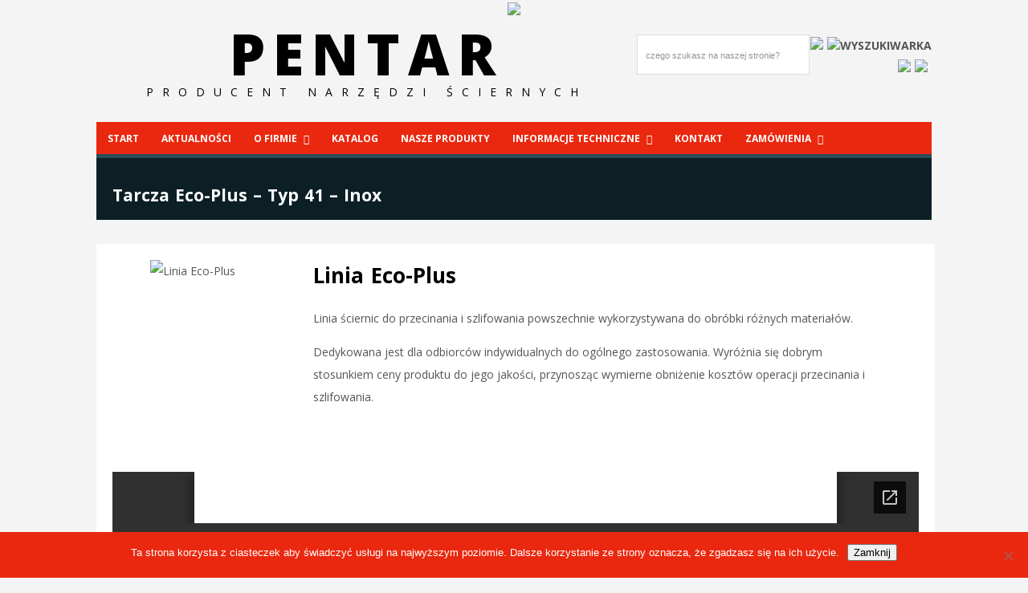

--- FILE ---
content_type: text/html; charset=UTF-8
request_url: https://www.pentar.pl/produkt-id/tarcza-eco-plus-typ-41-inox/
body_size: 9915
content:

<!DOCTYPE html>

<html dir="ltr" lang="pl-PL" prefix="og: https://ogp.me/ns#">

<head>
    <meta charset="UTF-8" />
    <meta name="viewport" content="width=device-width, initial-scale=1, maximum-scale=1" />
    
    <link rel="pingback" href="https://www.pentar.pl/xmlrpc.php" />
    <link href='https://fonts.googleapis.com/css?family=Open+Sans:400,600,700,800,300&subset=latin,latin-ext' rel='stylesheet' type='text/css'>
        <link rel="shortcut icon" href="http://www.pentar.pl/wp-content/uploads/2015/09/favicon.png" />
        
		<!-- All in One SEO 4.9.3 - aioseo.com -->
		<title>Tarcza Eco-Plus – Typ 41 – Inox | Pentar - Producent Narzędzi Ściernych</title>
	<meta name="robots" content="max-image-preview:large" />
	<link rel="canonical" href="https://www.pentar.pl/produkt-id/tarcza-eco-plus-typ-41-inox/" />
	<meta name="generator" content="All in One SEO (AIOSEO) 4.9.3" />
		<meta property="og:locale" content="pl_PL" />
		<meta property="og:site_name" content="Pentar - Producent Narzędzi Ściernych | Pentar Producent Narzędzi Ścierniczych" />
		<meta property="og:type" content="article" />
		<meta property="og:title" content="Tarcza Eco-Plus – Typ 41 – Inox | Pentar - Producent Narzędzi Ściernych" />
		<meta property="og:url" content="https://www.pentar.pl/produkt-id/tarcza-eco-plus-typ-41-inox/" />
		<meta property="article:published_time" content="2015-09-29T11:10:06+00:00" />
		<meta property="article:modified_time" content="2015-09-29T11:08:10+00:00" />
		<meta name="twitter:card" content="summary" />
		<meta name="twitter:title" content="Tarcza Eco-Plus – Typ 41 – Inox | Pentar - Producent Narzędzi Ściernych" />
		<script type="application/ld+json" class="aioseo-schema">
			{"@context":"https:\/\/schema.org","@graph":[{"@type":"BreadcrumbList","@id":"https:\/\/www.pentar.pl\/produkt-id\/tarcza-eco-plus-typ-41-inox\/#breadcrumblist","itemListElement":[{"@type":"ListItem","@id":"https:\/\/www.pentar.pl#listItem","position":1,"name":"Home","item":"https:\/\/www.pentar.pl","nextItem":{"@type":"ListItem","@id":"https:\/\/www.pentar.pl\/portfolio-category\/inox\/#listItem","name":"Inox"}},{"@type":"ListItem","@id":"https:\/\/www.pentar.pl\/portfolio-category\/inox\/#listItem","position":2,"name":"Inox","item":"https:\/\/www.pentar.pl\/portfolio-category\/inox\/","nextItem":{"@type":"ListItem","@id":"https:\/\/www.pentar.pl\/produkt-id\/tarcza-eco-plus-typ-41-inox\/#listItem","name":"Tarcza Eco-Plus &#8211; Typ 41 &#8211; Inox"},"previousItem":{"@type":"ListItem","@id":"https:\/\/www.pentar.pl#listItem","name":"Home"}},{"@type":"ListItem","@id":"https:\/\/www.pentar.pl\/produkt-id\/tarcza-eco-plus-typ-41-inox\/#listItem","position":3,"name":"Tarcza Eco-Plus &#8211; Typ 41 &#8211; Inox","previousItem":{"@type":"ListItem","@id":"https:\/\/www.pentar.pl\/portfolio-category\/inox\/#listItem","name":"Inox"}}]},{"@type":"Organization","@id":"https:\/\/www.pentar.pl\/#organization","name":"Pentar - Producent Narz\u0119dzi \u015aciernych","description":"Pentar Producent Narz\u0119dzi \u015acierniczych","url":"https:\/\/www.pentar.pl\/"},{"@type":"WebPage","@id":"https:\/\/www.pentar.pl\/produkt-id\/tarcza-eco-plus-typ-41-inox\/#webpage","url":"https:\/\/www.pentar.pl\/produkt-id\/tarcza-eco-plus-typ-41-inox\/","name":"Tarcza Eco-Plus \u2013 Typ 41 \u2013 Inox | Pentar - Producent Narz\u0119dzi \u015aciernych","inLanguage":"pl-PL","isPartOf":{"@id":"https:\/\/www.pentar.pl\/#website"},"breadcrumb":{"@id":"https:\/\/www.pentar.pl\/produkt-id\/tarcza-eco-plus-typ-41-inox\/#breadcrumblist"},"image":{"@type":"ImageObject","url":"https:\/\/www.pentar.pl\/wp-content\/uploads\/2015\/09\/p17.png","@id":"https:\/\/www.pentar.pl\/produkt-id\/tarcza-eco-plus-typ-41-inox\/#mainImage","width":792,"height":791},"primaryImageOfPage":{"@id":"https:\/\/www.pentar.pl\/produkt-id\/tarcza-eco-plus-typ-41-inox\/#mainImage"},"datePublished":"2015-09-29T13:10:06+02:00","dateModified":"2015-09-29T13:08:10+02:00"},{"@type":"WebSite","@id":"https:\/\/www.pentar.pl\/#website","url":"https:\/\/www.pentar.pl\/","name":"Pentar - Producent Narz\u0119dzi \u015aciernych","description":"Pentar Producent Narz\u0119dzi \u015acierniczych","inLanguage":"pl-PL","publisher":{"@id":"https:\/\/www.pentar.pl\/#organization"}}]}
		</script>
		<!-- All in One SEO -->

<link rel='dns-prefetch' href='//fonts.googleapis.com' />
<link rel='dns-prefetch' href='//s.w.org' />
<link rel="alternate" type="application/rss+xml" title="Pentar - Producent Narzędzi Ściernych &raquo; Kanał z wpisami" href="https://www.pentar.pl/feed/" />
<link rel="alternate" type="application/rss+xml" title="Pentar - Producent Narzędzi Ściernych &raquo; Kanał z komentarzami" href="https://www.pentar.pl/comments/feed/" />
<link rel="alternate" type="application/rss+xml" title="Pentar - Producent Narzędzi Ściernych &raquo; Tarcza Eco-Plus &#8211; Typ 41 &#8211; Inox Kanał z komentarzami" href="https://www.pentar.pl/produkt-id/tarcza-eco-plus-typ-41-inox/feed/" />
		<script type="text/javascript">
			window._wpemojiSettings = {"baseUrl":"https:\/\/s.w.org\/images\/core\/emoji\/13.0.1\/72x72\/","ext":".png","svgUrl":"https:\/\/s.w.org\/images\/core\/emoji\/13.0.1\/svg\/","svgExt":".svg","source":{"concatemoji":"https:\/\/www.pentar.pl\/wp-includes\/js\/wp-emoji-release.min.js?ver=5.7.14"}};
			!function(e,a,t){var n,r,o,i=a.createElement("canvas"),p=i.getContext&&i.getContext("2d");function s(e,t){var a=String.fromCharCode;p.clearRect(0,0,i.width,i.height),p.fillText(a.apply(this,e),0,0);e=i.toDataURL();return p.clearRect(0,0,i.width,i.height),p.fillText(a.apply(this,t),0,0),e===i.toDataURL()}function c(e){var t=a.createElement("script");t.src=e,t.defer=t.type="text/javascript",a.getElementsByTagName("head")[0].appendChild(t)}for(o=Array("flag","emoji"),t.supports={everything:!0,everythingExceptFlag:!0},r=0;r<o.length;r++)t.supports[o[r]]=function(e){if(!p||!p.fillText)return!1;switch(p.textBaseline="top",p.font="600 32px Arial",e){case"flag":return s([127987,65039,8205,9895,65039],[127987,65039,8203,9895,65039])?!1:!s([55356,56826,55356,56819],[55356,56826,8203,55356,56819])&&!s([55356,57332,56128,56423,56128,56418,56128,56421,56128,56430,56128,56423,56128,56447],[55356,57332,8203,56128,56423,8203,56128,56418,8203,56128,56421,8203,56128,56430,8203,56128,56423,8203,56128,56447]);case"emoji":return!s([55357,56424,8205,55356,57212],[55357,56424,8203,55356,57212])}return!1}(o[r]),t.supports.everything=t.supports.everything&&t.supports[o[r]],"flag"!==o[r]&&(t.supports.everythingExceptFlag=t.supports.everythingExceptFlag&&t.supports[o[r]]);t.supports.everythingExceptFlag=t.supports.everythingExceptFlag&&!t.supports.flag,t.DOMReady=!1,t.readyCallback=function(){t.DOMReady=!0},t.supports.everything||(n=function(){t.readyCallback()},a.addEventListener?(a.addEventListener("DOMContentLoaded",n,!1),e.addEventListener("load",n,!1)):(e.attachEvent("onload",n),a.attachEvent("onreadystatechange",function(){"complete"===a.readyState&&t.readyCallback()})),(n=t.source||{}).concatemoji?c(n.concatemoji):n.wpemoji&&n.twemoji&&(c(n.twemoji),c(n.wpemoji)))}(window,document,window._wpemojiSettings);
		</script>
		<style type="text/css">
img.wp-smiley,
img.emoji {
	display: inline !important;
	border: none !important;
	box-shadow: none !important;
	height: 1em !important;
	width: 1em !important;
	margin: 0 .07em !important;
	vertical-align: -0.1em !important;
	background: none !important;
	padding: 0 !important;
}
</style>
	<link rel='stylesheet' id='wp-block-library-css'  href='https://www.pentar.pl/wp-includes/css/dist/block-library/style.min.css?ver=5.7.14' type='text/css' media='all' />
<link rel='stylesheet' id='aioseo/css/src/vue/standalone/blocks/table-of-contents/global.scss-css'  href='https://www.pentar.pl/wp-content/plugins/all-in-one-seo-pack/dist/Lite/assets/css/table-of-contents/global.e90f6d47.css?ver=4.9.3' type='text/css' media='all' />
<link rel='stylesheet' id='awsm-ead-public-css'  href='https://www.pentar.pl/wp-content/plugins/embed-any-document/css/embed-public.min.css?ver=2.7.12' type='text/css' media='all' />
<link rel='stylesheet' id='contact-form-7-css'  href='https://www.pentar.pl/wp-content/plugins/contact-form-7/includes/css/styles.css?ver=5.5.6.1' type='text/css' media='all' />
<link rel='stylesheet' id='cookie-notice-front-css'  href='https://www.pentar.pl/wp-content/plugins/cookie-notice/css/front.min.css?ver=2.5.11' type='text/css' media='all' />
<link rel='stylesheet' id='style-css'  href='https://www.pentar.pl/wp-content/themes/pentar/style.css?ver=5.7.14' type='text/css' media='all' />
<link rel='stylesheet' id='google-font-droid-serif-css'  href='http://fonts.googleapis.com/css?family=Droid+Serif%3A400%2C700%2C400italic%2C700italic&#038;ver=5.7.14' type='text/css' media='all' />
<script type='text/javascript' src='https://www.pentar.pl/wp-includes/js/jquery/jquery.min.js?ver=3.5.1' id='jquery-core-js'></script>
<script type='text/javascript' src='https://www.pentar.pl/wp-includes/js/jquery/jquery-migrate.min.js?ver=3.3.2' id='jquery-migrate-js'></script>
<script type='text/javascript' id='cookie-notice-front-js-before'>
var cnArgs = {"ajaxUrl":"https:\/\/www.pentar.pl\/wp-admin\/admin-ajax.php","nonce":"77bb83dfe0","hideEffect":"fade","position":"bottom","onScroll":false,"onScrollOffset":100,"onClick":false,"cookieName":"cookie_notice_accepted","cookieTime":2592000,"cookieTimeRejected":2592000,"globalCookie":false,"redirection":false,"cache":false,"revokeCookies":false,"revokeCookiesOpt":"automatic"};
</script>
<script type='text/javascript' src='https://www.pentar.pl/wp-content/plugins/cookie-notice/js/front.min.js?ver=2.5.11' id='cookie-notice-front-js'></script>
<link rel="https://api.w.org/" href="https://www.pentar.pl/wp-json/" /><link rel="EditURI" type="application/rsd+xml" title="RSD" href="https://www.pentar.pl/xmlrpc.php?rsd" />
<link rel="wlwmanifest" type="application/wlwmanifest+xml" href="https://www.pentar.pl/wp-includes/wlwmanifest.xml" /> 
<meta name="generator" content="WordPress 5.7.14" />
<link rel='shortlink' href='https://www.pentar.pl/?p=270' />
<link rel="alternate" type="application/json+oembed" href="https://www.pentar.pl/wp-json/oembed/1.0/embed?url=https%3A%2F%2Fwww.pentar.pl%2Fprodukt-id%2Ftarcza-eco-plus-typ-41-inox%2F" />
<link rel="alternate" type="text/xml+oembed" href="https://www.pentar.pl/wp-json/oembed/1.0/embed?url=https%3A%2F%2Fwww.pentar.pl%2Fprodukt-id%2Ftarcza-eco-plus-typ-41-inox%2F&#038;format=xml" />
<meta name="generator" content="Custom Login v3.2.15" />
<span style="position:absolute; filter:alpha(opacity=0);opacity:0.003;z-index:-1;">
<h3>Free slots za darmo</h3>

<p>	
<ol>
    <li>
        <a href="https://www.pentar.pl/automat-do-gier-power-of-gods-gra-za-darmo-bez-rejestracji/">Automat Do Gier Power Of Gods Gra Za Darmo Bez Rejestracji</a>: Czy wybierasz taki, który zbliży twoją postać do tego, czego chce, nawet jeśli stawia cię to w konflikcie z innym graczem, czy po prostu podążasz za ich tropem, ponieważ jest to miła rzecz do zrobienia.
    </li>
    <li>
        <a href="https://www.pentar.pl/kod-promocyjny-vlad-kasyno/">Kod Promocyjny Vlad Kasyno</a> - Aby zaokrąglić sprawy, przyjrzyj się wszystkim ważnym procesom wycofania i wszelkim problemom, które możesz napotkać, robiąc to.
    </li>
    <li>
        <a href="https://www.pentar.pl/hazardowe-gry-karciane/">Hazardowe Gry Karciane</a>: Zwykłe gry hazardowe zaczynają się od niczego z twojej strony, a wygrane do końca.
    </li>
</ol>
</p>

<h3>Darmowe automaty do gry sizzling hot</h3>

<p>
    <dl>
  <dt><a href="https://www.pentar.pl/najlepsze-oferty-kasynowe/">Najlepsze Oferty Kasynowe</a></dt>
    <dd>Z kolei, jeśli gracz zdecyduje się skorzystać z systemu czeków bankowych, czas automatycznie wydłuża się do 3-4 tygodni.</dd>
  <dt><a href="https://www.pentar.pl/najlepsze-systemy-ruletki/">Najlepsze Systemy Ruletki</a></dt>
    <dd>Ponadto istnieją również starannie zaprojektowane gniazda wideo i 3D.</dd>
    <dd>Chociaż wielu może nie znać szczegółowych zasad każdej z odmian, większość ma ogólne pojęcie o tym, jak działa gra, w wyniku czego wielu patronów będzie chciało ją wypróbować.</dd>
</dl>
</p>

<h3>Kasyno online za free</h3>

<p>
<a href="https://www.pentar.pl/online-bingo-po-polsku/">Online Bingo Po Polsku</a></br>
Profesjonaliści pokera zrozumieć znaczenie posiadania dobrej strategii pokera.</br>
<a href="https://www.pentar.pl/live-roulette-casino-no-deposit-bonus/">Live Roulette Casino No Deposit Bonus</a></br>
Weź udział już dziś i spróbuj wygrać spiny.</br>
<a href="https://www.pentar.pl/mini-keno-wyniki/">Mini Keno Wyniki</a></br>
</p>



</span><!--[if lt IE 9]><link rel="stylesheet" type="text/css" href="https://www.pentar.pl/wp-content/themes/pentar/css/ancient-ie.css" /><script src="http://html5shim.googlecode.com/svn/trunk/html5.js"></script><![endif]--><!--[if IE 7]><link rel="stylesheet" type="text/css" href="https://www.pentar.pl/wp-content/themes/pentar/css/font-awesome-ie7.min.css" media="screen" /><![endif]--><!-- Global Site Tag (gtag.js) - Google Analytics -->
<script async src="https://www.googletagmanager.com/gtag/js?id=UA-69726342-1"></script>
<script>
  window.dataLayer = window.dataLayer || [];
  function gtag(){dataLayer.push(arguments)};
  gtag('js', new Date());

  gtag('config', 'UA-69726342-1');
</script>
<style type="text/css" id="custom-background-css">
body.custom-background { background-color: #f4f4f4; background-image: url("https://www.pentar.pl/wp-content/uploads/2021/01/bg-2.jpg"); background-position: left top; background-size: auto; background-repeat: repeat-x; background-attachment: scroll; }
</style>
	</head>

<!-- Begin Body -->

<body class="portfolio-template-default single single-portfolio postid-270 single-format-standard custom-background wp-custom-logo cookies-not-set">


    <div id="wrap" class="clearfix">

        <div class="ue-img"><img src="https://www.pentar.pl/wp-content/uploads/2022/08/ue.jpg"></div>
        <header id="masterhead" class="clearfix">
            <div id="logo">
                                <a href="https://www.pentar.pl/" title=""><img src="http://www.pentar.pl/wp-content/uploads/2015/09/logo.jpg" alt="" /></a>
                            </div><!--  /logo -->


                        <section id="home-tagline">
                <p class="fir">PENTAR</p>
                <p class="firlast">PRODUCENT NARZĘDZI ŚCIERNYCH</p>
            </section>
            
            <p class="wysz">Wyszukiwarka</p>

            <form method="get" id="searchform" class="searchform" action="https://www.pentar.pl/" role="search">
                <input type="search" class="field" name="s" value="" id="s" placeholder="czego szukasz na naszej stronie?" />
            </form>

            <div class="language">
                <div class="fr"><a href="https://www.pentar.pl/fr-katalog/"><img src="https://www.pentar.pl/wp-content/uploads/2016/04/fr.png"></a></div>
                <div class="ua"><a href="https://www.pentar.pl/ua-%D0%BA%D0%B0%D1%82%D0%B0%D0%BB%D0%BE%D0%B3/"><img src="https://www.pentar.pl/wp-content/uploads/2016/04/ru.png"></a></div>
                <div class="de"><a href="https://www.pentar.pl/de-katalog/"><img src="https://www.pentar.pl/wp-content/uploads/2016/04/de.png"></a></div>
                <div class="eng"><a href="https://www.pentar.pl/eng-catalogue/"><img src="https://www.pentar.pl/wp-content/uploads/2016/04/eng.png"></a></div>
            </div>

        </header><!-- /masterhead -->

        <nav id="masternav2" class="clearfix">
            <div class="menu-top-container"><ul id="menu-top" class="sf-menu"><li id="menu-item-51" class="menu-item menu-item-type-post_type menu-item-object-page menu-item-home menu-item-51"><a href="https://www.pentar.pl/">Start</a></li>
<li id="menu-item-52" class="menu-item menu-item-type-post_type menu-item-object-page current_page_parent menu-item-52"><a href="https://www.pentar.pl/aktualnosci/">Aktualności</a></li>
<li id="menu-item-66" class="menu-item menu-item-type-post_type menu-item-object-page menu-item-has-children dropdown menu-item-66"><a href="https://www.pentar.pl/o-firmie/">O firmie <i class="fa fa-angle-down"></i></a>
<ul class="sub-menu">
	<li id="menu-item-445" class="menu-item menu-item-type-post_type menu-item-object-page menu-item-445"><a href="https://www.pentar.pl/o-firmie/">Historia firmy</a></li>
	<li id="menu-item-67" class="menu-item menu-item-type-post_type menu-item-object-page menu-item-67"><a href="https://www.pentar.pl/polityka-jakosci-firmy/">Polityka jakości firmy</a></li>
	<li id="menu-item-56" class="menu-item menu-item-type-post_type menu-item-object-page menu-item-56"><a href="https://www.pentar.pl/informacje-handlowe/">Informacje handlowe</a></li>
	<li id="menu-item-57" class="menu-item menu-item-type-post_type menu-item-object-page menu-item-57"><a href="https://www.pentar.pl/informacje-marketingowe/">Informacje marketingowe</a></li>
	<li id="menu-item-461" class="menu-item menu-item-type-post_type menu-item-object-page menu-item-461"><a href="https://www.pentar.pl/pliki-do-pobrania/">Pliki do pobrania</a></li>
	<li id="menu-item-54" class="menu-item menu-item-type-post_type menu-item-object-page menu-item-54"><a href="https://www.pentar.pl/certyfikaty/">Certyfikaty</a></li>
	<li id="menu-item-69" class="menu-item menu-item-type-post_type menu-item-object-page menu-item-69"><a href="https://www.pentar.pl/reklamacje/">Reklamacje</a></li>
</ul>
</li>
<li id="menu-item-60" class="menu-item menu-item-type-post_type menu-item-object-page menu-item-60"><a href="https://www.pentar.pl/katalog/">Katalog</a></li>
<li id="menu-item-65" class="menu-item menu-item-type-post_type menu-item-object-page menu-item-65"><a href="https://www.pentar.pl/nasze-produkty/">Nasze Produkty</a></li>
<li id="menu-item-59" class="menu-item menu-item-type-post_type menu-item-object-page menu-item-has-children dropdown menu-item-59"><a href="https://www.pentar.pl/informacje-techniczne/">Informacje techniczne <i class="fa fa-angle-down"></i></a>
<ul class="sub-menu">
	<li id="menu-item-58" class="menu-item menu-item-type-post_type menu-item-object-page menu-item-58"><a href="https://www.pentar.pl/informacje-ogolne/">Informacje ogólne</a></li>
	<li id="menu-item-446" class="menu-item menu-item-type-post_type menu-item-object-page menu-item-446"><a href="https://www.pentar.pl/informacje-techniczne/">Informacje techniczne</a></li>
	<li id="menu-item-64" class="menu-item menu-item-type-post_type menu-item-object-page menu-item-64"><a href="https://www.pentar.pl/narzedzia-scierne-spojone-zywiczne-oraz-nasypowe/">Narzędzia ścierne spojone żywiczne oraz nasypowe</a></li>
	<li id="menu-item-53" class="menu-item menu-item-type-post_type menu-item-object-page menu-item-53"><a href="https://www.pentar.pl/bezpieczenstwo/">Bezpieczeństwo</a></li>
	<li id="menu-item-62" class="menu-item menu-item-type-post_type menu-item-object-page menu-item-62"><a href="https://www.pentar.pl/magazynowanie-i-transport/">Magazynowanie i transport</a></li>
</ul>
</li>
<li id="menu-item-61" class="menu-item menu-item-type-post_type menu-item-object-page menu-item-61"><a href="https://www.pentar.pl/kontakt/">Kontakt</a></li>
<li id="menu-item-442" class="menu-item menu-item-type-custom menu-item-object-custom menu-item-has-children dropdown menu-item-442"><a href="#">Zamówienia <i class="fa fa-angle-down"></i></a>
<ul class="sub-menu">
	<li id="menu-item-441" class="menu-item menu-item-type-custom menu-item-object-custom menu-item-441"><a href="http://79.189.251.7/PulpitKontrahenta">EZAM</a></li>
	<li id="menu-item-469" class="menu-item menu-item-type-custom menu-item-object-custom menu-item-469"><a href="http://79.189.251.7:8888/">EZAM 2</a></li>
	<li id="menu-item-444" class="menu-item menu-item-type-post_type menu-item-object-page menu-item-444"><a href="https://www.pentar.pl/kontakt/">Zapytanie ofertowe</a></li>
	<li id="menu-item-443" class="menu-item menu-item-type-custom menu-item-object-custom menu-item-443"><a href="#">Sklep internetowy</a></li>
</ul>
</li>
<li id="menu-item-68" class="menu-item menu-item-type-post_type menu-item-object-page menu-item-has-children dropdown menu-item-68"><a href="https://www.pentar.pl/projekty-ue/">Projekty UE <i class="fa fa-angle-down"></i></a>
<ul class="sub-menu">
	<li id="menu-item-657" class="menu-item menu-item-type-post_type menu-item-object-page menu-item-657"><a href="https://www.pentar.pl/projekt-poir-03-04-00-12-0466-20/">Projekt POIR.03.04.00-12-0466/20</a></li>
	<li id="menu-item-646" class="menu-item menu-item-type-post_type menu-item-object-page menu-item-646"><a href="https://www.pentar.pl/rpmp-01-02-01-12-0313-17/">RPMP.01.02.01-12-0313/17</a></li>
	<li id="menu-item-63" class="menu-item menu-item-type-post_type menu-item-object-page menu-item-63"><a href="https://www.pentar.pl/mrpo-02-01-01/">MRPO.02.01.01</a></li>
	<li id="menu-item-576" class="menu-item menu-item-type-post_type menu-item-object-page menu-item-576"><a href="https://www.pentar.pl/po-ir-02-01/">PO IR 02.01</a></li>
	<li id="menu-item-575" class="menu-item menu-item-type-post_type menu-item-object-page menu-item-575"><a href="https://www.pentar.pl/po-ir-03-03-03/">PO IR 03.03.03</a></li>
	<li id="menu-item-574" class="menu-item menu-item-type-post_type menu-item-object-page menu-item-574"><a href="https://www.pentar.pl/po-ir-02-03-04/">PO IR 02.03.04</a></li>
	<li id="menu-item-620" class="menu-item menu-item-type-post_type menu-item-object-page menu-item-620"><a href="https://www.pentar.pl/poir-03-02-02-00-1315-17/">POIR.03.02.02-00-1315/17</a></li>
	<li id="menu-item-643" class="menu-item menu-item-type-post_type menu-item-object-page menu-item-643"><a href="https://www.pentar.pl/rpmp-03-03-02-12-0668-17-00/">RPMP.03.03.02-12-0668/17-00</a></li>
</ul>
</li>
</ul></div>        </nav>


        <div id="main" class="clearfix">


	<article>
		<header id="page-heading">
			<h1>Tarcza Eco-Plus &#8211; Typ 41 &#8211; Inox</h1>
			<!--<nav id="single-nav" class="clearfix"> 
				<div id="single-nav-left"><a href="https://www.pentar.pl/produkt-id/tarcza-eco-plus-typ-27-stal/" rel="next"><span class="fa fa-chevron-left"></span> Newer</a></div>				<div id="single-nav-right"><a href="https://www.pentar.pl/produkt-id/tarcza-eco-plus-typ-42-inox/" rel="prev">Older <span class="fa fa-chevron-right"></span></a></div>			</nav><!-- /single-nav -->
		</header><!-- /page-heading -->
		<div id="single-portfolio" class="post full-width clearfix">
			<div id="single-portfolio-rights" class="clearfix">
				<div id="ecop"><img src="http://www.pentar.pl/wp-content/uploads/2015/09/eco-plus.png" style="width:150px;" alt="Linia Eco-Plus"></div>
<div id="txtp">
<h3>Linia Eco-Plus</h3>
<p>Linia ściernic do przecinania i szlifowania powszechnie wykorzystywana do obróbki różnych materiałów.</p>
<p>Dedykowana jest dla odbiorców indywidualnych do ogólnego zastosowania. Wyróżnia się dobrym stosunkiem ceny produktu do jego jakości, przynosząc wymierne obniżenie kosztów operacji przecinania i szlifowania.</p>
</div>
<div style="clear:both;"></div>
<p><img loading="lazy" style="margin: 30px 0 35px 0;" src="http://www.pentar.pl/wp-content/uploads/2015/09/hrx.png" alt="" width="1140" height="6" class="aligncenter size-full wp-image-111" srcset="https://www.pentar.pl/wp-content/uploads/2015/09/hrx.png 1140w, https://www.pentar.pl/wp-content/uploads/2015/09/hrx-300x2.png 300w, https://www.pentar.pl/wp-content/uploads/2015/09/hrx-1024x5.png 1024w" sizes="(max-width: 1140px) 100vw, 1140px" /></p>
<div class="ead-preview"><div class="ead-document" style="position: relative;"><div class="ead-iframe-wrapper"><iframe src="//docs.google.com/viewer?url=http%3A%2F%2Fwww.pentar.pl%2Fwp-content%2Fuploads%2F2015%2F09%2FKatalog-Pentar-Strona-17.pdf&amp;embedded=true&amp;hl=en" title="Embedded Document" class="ead-iframe" style="width: 100%;height: 800px;border: none;visibility: hidden;"></iframe></div>			<div class="ead-document-loading" style="width:100%;height:100%;position:absolute;left:0;top:0;z-index:10;">
				<div class="ead-loading-wrap">
					<div class="ead-loading-main">
						<div class="ead-loading">
							<img src="https://www.pentar.pl/wp-content/plugins/embed-any-document/images/loading.svg" width="55" height="55" alt="Loader">
							<span>Loading...</span>
						</div>
					</div>
					<div class="ead-loading-foot">
						<div class="ead-loading-foot-title">
							<img src="https://www.pentar.pl/wp-content/plugins/embed-any-document/images/EAD-logo.svg" alt="EAD Logo" width="36" height="23"/>
							<span>Taking too long?</span>
						</div>
						<p>
							<div class="ead-document-btn ead-reload-btn" role="button">
								<img src="https://www.pentar.pl/wp-content/plugins/embed-any-document/images/reload.svg" alt="Reload" width="12" height="12"/> Reload document							</div>
							<span>|</span>
							<a href="http://www.pentar.pl/wp-content/uploads/2015/09/Katalog-Pentar-Strona-17.pdf" class="ead-document-btn" target="_blank">
								<img src="https://www.pentar.pl/wp-content/plugins/embed-any-document/images/open.svg" alt="Open" width="12" height="12"/> Open in new tab							</a>
					</div>
				</div>
			</div>
		</div></div>
			</div><!-- /single-portfolio-right -->
		</div><!-- /post -->
	</article>


</div><!-- /main -->

    <div id="footer" class="clearfix">
    	        	<div id="footer-widget-wrap" class="clearfix">
            	<div id="footer-one" class="footer-widget-col clearfix">
					<div class="footer-widget widget_nav_menu clearfix"><h6 class="widget-title">Na skróty</h6><div class="menu-footer-container"><ul id="menu-footer" class="menu"><li id="menu-item-89" class="menu-item menu-item-type-post_type menu-item-object-page menu-item-home menu-item-89"><a href="https://www.pentar.pl/">Start</a></li>
<li id="menu-item-97" class="menu-item menu-item-type-post_type menu-item-object-page menu-item-97"><a href="https://www.pentar.pl/o-firmie/">O firmie</a></li>
<li id="menu-item-94" class="menu-item menu-item-type-post_type menu-item-object-page menu-item-94"><a href="https://www.pentar.pl/katalog/">Katalog</a></li>
<li id="menu-item-96" class="menu-item menu-item-type-post_type menu-item-object-page menu-item-96"><a href="https://www.pentar.pl/nasze-produkty/">Nasze Produkty</a></li>
<li id="menu-item-101" class="menu-item menu-item-type-post_type menu-item-object-page menu-item-101"><a href="https://www.pentar.pl/informacje-handlowe/">Informacje handlowe</a></li>
<li id="menu-item-93" class="menu-item menu-item-type-post_type menu-item-object-page menu-item-93"><a href="https://www.pentar.pl/informacje-ogolne/">Informacje ogólne</a></li>
<li id="menu-item-95" class="menu-item menu-item-type-post_type menu-item-object-page menu-item-95"><a href="https://www.pentar.pl/kontakt/">Kontakt</a></li>
<li id="menu-item-92" class="menu-item menu-item-type-post_type menu-item-object-page menu-item-92"><a href="https://www.pentar.pl/certyfikaty/">Certyfikaty</a></li>
<li id="menu-item-460" class="menu-item menu-item-type-post_type menu-item-object-page menu-item-460"><a href="https://www.pentar.pl/pliki-do-pobrania/">Pliki do pobrania</a></li>
<li id="menu-item-447" class="menu-item menu-item-type-post_type menu-item-object-page menu-item-447"><a href="https://www.pentar.pl/reklamacje/">Reklamacje</a></li>
<li id="menu-item-98" class="menu-item menu-item-type-post_type menu-item-object-page menu-item-98"><a href="https://www.pentar.pl/projekty-ue/">Projekty UE</a></li>
<li id="menu-item-91" class="menu-item menu-item-type-post_type menu-item-object-page menu-item-91"><a href="https://www.pentar.pl/bezpieczenstwo/">Bezpieczeństwo</a></li>
</ul></div></div>                </div><!-- /footer-one -->
                <div id="footer-two" class="footer-widget-col clearfix">
                    <div class="footer-widget widget_text clearfix"><h6 class="widget-title">Składanie zamówień</h6>			<div class="textwidget"><p>W celu złożenia zamówienia produktów lub uzyskania szczegółowych informacji należy skontaktować się z działem handlowym lub z naszym przedstawicielem handlowym dla danego regionu. </p>

<p style="    font-size: 22px;line-height: 22px;font-weight: 700;border-left: 4px solid #2A4C56;padding-left: 20px;padding-top: 10px;padding-bottom: 10px;margin: 0px 0 15px 0;">tel. (48) 18 33 19 275<br>fax. (48) 18 33 10 698<br><br>zamowienia@pentar.pl<br>zam@pentar.pl</p>

<p>Zamówienia można składać: drogą mailową, telefonicznie oraz kontaktując się z przedstawicielem handlowym dla danego regionu.</P>

<p style="margin-top:30px;"><a href="http://www.pentar.pl/kontakt/" title="">Skontaktuj się z nami</a></p></div>
		</div>                </div><!-- /footer-two -->
                <div id="footer-three" class="footer-widget-col clearfix">
                    <div class="footer-widget widget_text clearfix"><h6 class="widget-title">Dowiedz się więcej o naszej firmie</h6>			<div class="textwidget"><img src="http://www.pentar.pl/wp-content/uploads/2015/09/firma.jpg" style="width:200px;margin:0 0 20px 20px;float:right;"><p>Przedsiębiorstwo PENTAR powstało w 1982 roku jako niewielki zakład produkujący narzędzia ścierne. Wysoka jakość naszych wyrobów spotkała się z uznaniem ze strony Klientów, a rosnące zapotrzebowanie na produkty PENTAR zaowocowało budową nowego zakładu produkcyjnego w Mszanie Dolnej i Skrzydlnej oraz hurtowni w Katowicach</p>

<p>Przedsiębiorstwo PENTAR oferuje bardzo szeroki i zróżnicowany asortyment. Przedmiotem działalności firmy jest produkcja narzędzi ściernych spojonych i nasypowych. Na indywidualne zamówienia wykonujemy również narzędzia specjalistyczne.</p>

<p style="margin-top:30px;"><a href="http://www.pentar.pl/o-firmie/" title="Poznaj PENTAR">Dowiedz się więcej, poznaj nas</a></p></div>
		</div>                </div><!-- /footer-three -->
            </div><!-- /footer-widget-wrap -->
        		<div id="footer-bottom" class="clearfix">
            <div id="copyright">
            	                	1990-2015 © <a href="http://www.pentar.pl" target="_Blank" title="Pentar">Pentar</a> / Wszelkie Prawa Zastrzeżone				            </div><!-- /copyright -->
            <div id="back-to-top">
                Realizacja: <a href="http://www.net-factory.pl" title="Projektowanie stron i sklep�w internetowych / NET-FACTORY"><strong>Net-Factory</strong></a>
            </div><!-- /back-to-top -->
        </div><!-- /footer-bottom -->
	</div><!-- /footer -->
</div><!-- wrap --> 

<script type='text/javascript' src='https://www.pentar.pl/wp-content/plugins/embed-any-document/js/pdfobject.min.js?ver=2.7.12' id='awsm-ead-pdf-object-js'></script>
<script type='text/javascript' id='awsm-ead-public-js-extra'>
/* <![CDATA[ */
var eadPublic = [];
/* ]]> */
</script>
<script type='text/javascript' src='https://www.pentar.pl/wp-content/plugins/embed-any-document/js/embed-public.min.js?ver=2.7.12' id='awsm-ead-public-js'></script>
<script type='text/javascript' src='https://www.pentar.pl/wp-includes/js/dist/vendor/wp-polyfill.min.js?ver=7.4.4' id='wp-polyfill-js'></script>
<script type='text/javascript' id='wp-polyfill-js-after'>
( 'fetch' in window ) || document.write( '<script src="https://www.pentar.pl/wp-includes/js/dist/vendor/wp-polyfill-fetch.min.js?ver=3.0.0"></scr' + 'ipt>' );( document.contains ) || document.write( '<script src="https://www.pentar.pl/wp-includes/js/dist/vendor/wp-polyfill-node-contains.min.js?ver=3.42.0"></scr' + 'ipt>' );( window.DOMRect ) || document.write( '<script src="https://www.pentar.pl/wp-includes/js/dist/vendor/wp-polyfill-dom-rect.min.js?ver=3.42.0"></scr' + 'ipt>' );( window.URL && window.URL.prototype && window.URLSearchParams ) || document.write( '<script src="https://www.pentar.pl/wp-includes/js/dist/vendor/wp-polyfill-url.min.js?ver=3.6.4"></scr' + 'ipt>' );( window.FormData && window.FormData.prototype.keys ) || document.write( '<script src="https://www.pentar.pl/wp-includes/js/dist/vendor/wp-polyfill-formdata.min.js?ver=3.0.12"></scr' + 'ipt>' );( Element.prototype.matches && Element.prototype.closest ) || document.write( '<script src="https://www.pentar.pl/wp-includes/js/dist/vendor/wp-polyfill-element-closest.min.js?ver=2.0.2"></scr' + 'ipt>' );( 'objectFit' in document.documentElement.style ) || document.write( '<script src="https://www.pentar.pl/wp-includes/js/dist/vendor/wp-polyfill-object-fit.min.js?ver=2.3.4"></scr' + 'ipt>' );
</script>
<script type='text/javascript' id='contact-form-7-js-extra'>
/* <![CDATA[ */
var wpcf7 = {"api":{"root":"https:\/\/www.pentar.pl\/wp-json\/","namespace":"contact-form-7\/v1"}};
/* ]]> */
</script>
<script type='text/javascript' src='https://www.pentar.pl/wp-content/plugins/contact-form-7/includes/js/index.js?ver=5.5.6.1' id='contact-form-7-js'></script>
<script type='text/javascript' src='https://www.pentar.pl/wp-content/themes/pentar/js/plugins.js?ver=5.7.14' id='wpex-plugins-js'></script>
<script type='text/javascript' id='wpex-global-js-extra'>
/* <![CDATA[ */
var wpexLocalize = {"responsiveMenuText":"Menu"};
/* ]]> */
</script>
<script type='text/javascript' src='https://www.pentar.pl/wp-content/themes/pentar/js/global.js?ver=5.7.14' id='wpex-global-js'></script>
<script type='text/javascript' src='https://www.pentar.pl/wp-includes/js/comment-reply.min.js?ver=5.7.14' id='comment-reply-js'></script>
<script type='text/javascript' src='https://www.pentar.pl/wp-includes/js/wp-embed.min.js?ver=5.7.14' id='wp-embed-js'></script>

		<!-- Cookie Notice plugin v2.5.11 by Hu-manity.co https://hu-manity.co/ -->
		<div id="cookie-notice" role="dialog" class="cookie-notice-hidden cookie-revoke-hidden cn-position-bottom" aria-label="Cookie Notice" style="background-color: rgba(234,40,15,1);"><div class="cookie-notice-container" style="color: #fff"><span id="cn-notice-text" class="cn-text-container">Ta strona korzysta z ciasteczek aby świadczyć usługi na najwyższym poziomie. Dalsze korzystanie ze strony oznacza, że zgadzasz się na ich użycie.</span><span id="cn-notice-buttons" class="cn-buttons-container"><button id="cn-accept-cookie" data-cookie-set="accept" class="cn-set-cookie cn-button cn-button-custom button" aria-label="Zamknij">Zamknij</button></span><button type="button" id="cn-close-notice" data-cookie-set="accept" class="cn-close-icon" aria-label="Nie"></button></div>
			
		</div>
		<!-- / Cookie Notice plugin --></body>
</html>

--- FILE ---
content_type: text/html; charset=utf-8
request_url: https://docs.google.com/viewer?url=http%3A%2F%2Fwww.pentar.pl%2Fwp-content%2Fuploads%2F2015%2F09%2FKatalog-Pentar-Strona-17.pdf&embedded=true&hl=en
body_size: 1885
content:
<!DOCTYPE html><html lang="en" dir="ltr"><head><title>Katalog-Pentar-Strona-17.pdf</title><link rel="stylesheet" type="text/css" href="//www.gstatic.com/_/apps-viewer/_/ss/k=apps-viewer.standalone.a19uUV4v8Lc.L.W.O/am=AAQD/d=0/rs=AC2dHMKIcHC-ZI7sbGRsdy-Tqv76hgg_tw" nonce="-pHT-aKBmpWaHlYUJ727gg"/></head><body><div class="ndfHFb-c4YZDc ndfHFb-c4YZDc-AHmuwe-Hr88gd-OWB6Me dif24c vhoiae LgGVmb bvmRsc ndfHFb-c4YZDc-TSZdd ndfHFb-c4YZDc-TJEFFc ndfHFb-c4YZDc-vyDMJf-aZ2wEe ndfHFb-c4YZDc-i5oIFb ndfHFb-c4YZDc-uoC0bf ndfHFb-c4YZDc-e1YmVc" aria-label="Showing viewer."><div class="ndfHFb-c4YZDc-zTETae"></div><div class="ndfHFb-c4YZDc-JNEHMb"></div><div class="ndfHFb-c4YZDc-K9a4Re"><div class="ndfHFb-c4YZDc-E7ORLb-LgbsSe ndfHFb-c4YZDc-LgbsSe-OWB6Me" aria-label="Previous"><div class="ndfHFb-c4YZDc-DH6Rkf-AHe6Kc"><div class="ndfHFb-c4YZDc-Bz112c ndfHFb-c4YZDc-DH6Rkf-Bz112c"></div></div></div><div class="ndfHFb-c4YZDc-tJiF1e-LgbsSe ndfHFb-c4YZDc-LgbsSe-OWB6Me" aria-label="Next"><div class="ndfHFb-c4YZDc-DH6Rkf-AHe6Kc"><div class="ndfHFb-c4YZDc-Bz112c ndfHFb-c4YZDc-DH6Rkf-Bz112c"></div></div></div><div class="ndfHFb-c4YZDc-q77wGc"></div><div class="ndfHFb-c4YZDc-K9a4Re-nKQ6qf ndfHFb-c4YZDc-TvD9Pc-qnnXGd" role="main"><div class="ndfHFb-c4YZDc-EglORb-ge6pde ndfHFb-c4YZDc-K9a4Re-ge6pde-Ne3sFf" role="status" tabindex="-1" aria-label="Loading"><div class="ndfHFb-c4YZDc-EglORb-ge6pde-RJLb9c ndfHFb-c4YZDc-AHmuwe-wcotoc-zTETae"><div class="ndfHFb-aZ2wEe" dir="ltr"><div class="ndfHFb-vyDMJf-aZ2wEe auswjd"><div class="aZ2wEe-pbTTYe aZ2wEe-v3pZbf"><div class="aZ2wEe-LkdAo-e9ayKc aZ2wEe-LK5yu"><div class="aZ2wEe-LkdAo aZ2wEe-hj4D6d"></div></div><div class="aZ2wEe-pehrl-TpMipd"><div class="aZ2wEe-LkdAo aZ2wEe-hj4D6d"></div></div><div class="aZ2wEe-LkdAo-e9ayKc aZ2wEe-qwU8Me"><div class="aZ2wEe-LkdAo aZ2wEe-hj4D6d"></div></div></div><div class="aZ2wEe-pbTTYe aZ2wEe-oq6NAc"><div class="aZ2wEe-LkdAo-e9ayKc aZ2wEe-LK5yu"><div class="aZ2wEe-LkdAo aZ2wEe-hj4D6d"></div></div><div class="aZ2wEe-pehrl-TpMipd"><div class="aZ2wEe-LkdAo aZ2wEe-hj4D6d"></div></div><div class="aZ2wEe-LkdAo-e9ayKc aZ2wEe-qwU8Me"><div class="aZ2wEe-LkdAo aZ2wEe-hj4D6d"></div></div></div><div class="aZ2wEe-pbTTYe aZ2wEe-gS7Ybc"><div class="aZ2wEe-LkdAo-e9ayKc aZ2wEe-LK5yu"><div class="aZ2wEe-LkdAo aZ2wEe-hj4D6d"></div></div><div class="aZ2wEe-pehrl-TpMipd"><div class="aZ2wEe-LkdAo aZ2wEe-hj4D6d"></div></div><div class="aZ2wEe-LkdAo-e9ayKc aZ2wEe-qwU8Me"><div class="aZ2wEe-LkdAo aZ2wEe-hj4D6d"></div></div></div><div class="aZ2wEe-pbTTYe aZ2wEe-nllRtd"><div class="aZ2wEe-LkdAo-e9ayKc aZ2wEe-LK5yu"><div class="aZ2wEe-LkdAo aZ2wEe-hj4D6d"></div></div><div class="aZ2wEe-pehrl-TpMipd"><div class="aZ2wEe-LkdAo aZ2wEe-hj4D6d"></div></div><div class="aZ2wEe-LkdAo-e9ayKc aZ2wEe-qwU8Me"><div class="aZ2wEe-LkdAo aZ2wEe-hj4D6d"></div></div></div></div></div></div><span class="ndfHFb-c4YZDc-EglORb-ge6pde-fmcmS ndfHFb-c4YZDc-AHmuwe-wcotoc-zTETae" aria-hidden="true">Loading&hellip;</span></div><div class="ndfHFb-c4YZDc-ujibv-nUpftc"><img class="ndfHFb-c4YZDc-ujibv-JUCs7e" src="/viewerng/thumb?ds=[base64]%3D&amp;ck=lantern&amp;dsmi=unknown&amp;authuser&amp;w=800&amp;webp=true&amp;p=proj"/></div></div></div></div><script nonce="4w_SJ2KKOupjLlbv08l4ow">/*

 Copyright The Closure Library Authors.
 SPDX-License-Identifier: Apache-2.0
*/
function c(a,e,f){a._preloadFailed||a.complete&&a.naturalWidth===void 0?f():a.complete&&a.naturalWidth?e():(a.addEventListener("load",function(){e()},!1),a.addEventListener("error",function(){f()},!1))}
for(var d=function(a,e,f){function k(){b.style.display="none"}var g=document.body.getElementsByClassName(a)[0],b;g&&(b=g.getElementsByClassName(f)[0])&&(b._preloadStartTime=Date.now(),b.onerror=function(){this._preloadFailed=!0},c(b,function(){b.naturalWidth<800?k():(b._preloadEndTime||(b._preloadEndTime=Date.now()),e&&(g.getElementsByClassName(e)[0].style.display="none"))},k))},h=["_initStaticViewer"],l=this||self,m;h.length&&(m=h.shift());)h.length||d===void 0?l=l[m]&&l[m]!==Object.prototype[m]?
l[m]:l[m]={}:l[m]=d;
</script><script nonce="4w_SJ2KKOupjLlbv08l4ow">_initStaticViewer('ndfHFb-c4YZDc-K9a4Re-nKQ6qf','ndfHFb-c4YZDc-EglORb-ge6pde','ndfHFb-c4YZDc-ujibv-JUCs7e')</script><script type="text/javascript" charset="UTF-8" src="//www.gstatic.com/_/apps-viewer/_/js/k=apps-viewer.standalone.en.WwO99zYe2Bo.O/am=AAQD/d=1/rs=AC2dHMJBut8zqkgWrlTzREawHVLFSTuD9A/m=main" nonce="4w_SJ2KKOupjLlbv08l4ow"></script><script type="text/javascript" src="https://apis.google.com/js/client.js" nonce="4w_SJ2KKOupjLlbv08l4ow"></script><script type="text/javascript" nonce="4w_SJ2KKOupjLlbv08l4ow">_init([["0",null,null,null,null,2,null,null,null,null,0,[1],null,null,null,"https://drive.google.com",null,null,null,null,null,null,null,null,null,null,null,null,null,null,null,null,[["core-745-RC1","prod"],12,1,1],null,null,null,null,[null,null,null,null,"https://accounts.google.com/ServiceLogin?passive\u003d1209600\u0026continue\u003dhttps://docs.google.com/viewer?url%3Dhttp://www.pentar.pl/wp-content/uploads/2015/09/Katalog-Pentar-Strona-17.pdf%26embedded%3Dtrue%26hl%3Den\u0026hl\u003den\u0026followup\u003dhttps://docs.google.com/viewer?url%3Dhttp://www.pentar.pl/wp-content/uploads/2015/09/Katalog-Pentar-Strona-17.pdf%26embedded%3Dtrue%26hl%3Den",null,null,null,0],null,null,null,null,null,null,null,null,null,null,null,null,null,null,null,0,null,null,null,null,null,null,null,null,null,null,null,null,null,null,null,null,null,null,null,null,null,null,null,null,null,null,null,null,null,null,null,null,null,null,null,null,null,null,null,null,null,null,null,null,null,null,null,null,null,null,null,null,null,null,null,null,null,null,null,null,null,null,null,null,null,null,null,null,null,null,null,null,null,null,null,null,null,null,null,null,null,null,null,null,null,null,null,null,1],[null,"Katalog-Pentar-Strona-17.pdf","/viewerng/thumb?ds\[base64]%3D\u0026ck\u003dlantern\u0026dsmi\u003dunknown\u0026authuser\u0026w\u003d800\u0026webp\u003dtrue\u0026p\u003dproj",null,null,null,null,null,null,"/viewerng/upload?ds\[base64]%3D\u0026ck\u003dlantern\u0026dsmi\u003dunknown\u0026authuser\u0026p\u003dproj",null,"application/pdf",null,null,1,null,"/viewerng/viewer?url\u003dhttp://www.pentar.pl/wp-content/uploads/2015/09/Katalog-Pentar-Strona-17.pdf\u0026hl\u003den",null,"http://www.pentar.pl/wp-content/uploads/2015/09/Katalog-Pentar-Strona-17.pdf",null,null,0,null,null,null,null,null,"/viewerng/standalone/refresh?url\u003dhttp://www.pentar.pl/wp-content/uploads/2015/09/Katalog-Pentar-Strona-17.pdf\u0026embedded\u003dtrue\u0026hl\u003den",[null,null,"meta?id\u003dACFrOgC2ke1l09EUFw4DW6h23kwS0Hx_NAZdSjKc8cfN00ziUEK7Il6zT7MRX6-uoCvAAjbjRTZUO4qxYNJXomV0umlQw4cU7YHFJeyRjVEnm-RBz0FKOfAtykk6ygMak9CiyblUSsxmVODldvNO","img?id\u003dACFrOgC2ke1l09EUFw4DW6h23kwS0Hx_NAZdSjKc8cfN00ziUEK7Il6zT7MRX6-uoCvAAjbjRTZUO4qxYNJXomV0umlQw4cU7YHFJeyRjVEnm-RBz0FKOfAtykk6ygMak9CiyblUSsxmVODldvNO","press?id\u003dACFrOgC2ke1l09EUFw4DW6h23kwS0Hx_NAZdSjKc8cfN00ziUEK7Il6zT7MRX6-uoCvAAjbjRTZUO4qxYNJXomV0umlQw4cU7YHFJeyRjVEnm-RBz0FKOfAtykk6ygMak9CiyblUSsxmVODldvNO","status?id\u003dACFrOgC2ke1l09EUFw4DW6h23kwS0Hx_NAZdSjKc8cfN00ziUEK7Il6zT7MRX6-uoCvAAjbjRTZUO4qxYNJXomV0umlQw4cU7YHFJeyRjVEnm-RBz0FKOfAtykk6ygMak9CiyblUSsxmVODldvNO","https://doc-0k-bk-apps-viewer.googleusercontent.com/viewer/secure/pdf/3nb9bdfcv3e2h2k1cmql0ee9cvc5lole/sqls8s5hca98e8qvtb1kq6ct03roshd4/1769147175000/lantern/*/ACFrOgC2ke1l09EUFw4DW6h23kwS0Hx_NAZdSjKc8cfN00ziUEK7Il6zT7MRX6-uoCvAAjbjRTZUO4qxYNJXomV0umlQw4cU7YHFJeyRjVEnm-RBz0FKOfAtykk6ygMak9CiyblUSsxmVODldvNO",null,"presspage?id\u003dACFrOgC2ke1l09EUFw4DW6h23kwS0Hx_NAZdSjKc8cfN00ziUEK7Il6zT7MRX6-uoCvAAjbjRTZUO4qxYNJXomV0umlQw4cU7YHFJeyRjVEnm-RBz0FKOfAtykk6ygMak9CiyblUSsxmVODldvNO"],null,null,null,"pdf"],"","",2]);</script></body></html>

--- FILE ---
content_type: text/css
request_url: https://www.pentar.pl/wp-content/themes/pentar/style.css?ver=5.7.14
body_size: 12346
content:
/*-----------------------------------------------------------

	Theme Name: P

---------------------------------------------------------------
/* CSS has been minified to speed things up
/* If you need to make edits use a child theme - as you should!
--------------------------------------------------------------*/
html,
body,
div,
span,
applet,
object,
iframe,
h1,
h2,
h3,
h4,
h5,
h6,
p,
blockquote,
pre,
a,
abbr,
acronym,
address,
big,
cite,
code,
del,
dfn,
em,
font,
ins,
kbd,
q,
s,
samp,
small,
strike,
strong,
sub,
sup,
tt,
var,
dl,
dt,
dd,
ol,
ul,
li,
fieldset,
form,
label,
legend,
table,
caption,
tbody,
tfoot,
thead,
tr,
th,
td {
    border: 0;
    font-family: inherit;
    font-size: 100%;
    font-style: inherit;
    font-weight: inherit;
    margin: 0;
    outline: 0;
    padding: 0;
    vertical-align: baseline;
}

:focus {
    outline: 0
}

body {
    background: #fff;
    line-height: 1;
}

ol,
ul {
    list-style: none;
    padding: 0;
    margin: 0;
}

table {
    border-collapse: separate;
    border-spacing: 0;
}

caption,
th,
td {
    font-weight: normal;
    text-align: left;
}

blockquote:before,
blockquote:after,
q:before,
q:after {
    content: ""
}

blockquote,
q {
    quotes: """"
}

a img {
    border: 0
}

figure img {
    max-width: 100%
}

header,
hgroup,
footer,
section,
article,
aside {
    display: block
}

#wpstats {
    display: none
}

body {
    background: #ddd;
    font-size: 14px;
    line-height: 2em;
    color: #555;
    font-family: 'Open Sans', sans-serif;
}

a {
    text-decoration: none;
    color: #EA280F;
}

a:hover {
    text-decoration: none;
    color: #222;
}

p {
    margin: 0 0 1em
}

strong {
    font-weight: 700
}

em {
    font-style: italic
}

pre {
    margin: 20px 0;
    background: #eee;
    border: 1px solid #ddd;
    padding: 10px;
    white-space: pre-wrap;
    white-space: -moz-pre-wrap;
    white-space: -pre-wrap;
    white-space: -o-pre-wrap;
    word-wrap: break-word;
}

blockquote {
    border-left: 4px solid #ccc;
    padding-left: 20px;
    margin: 30px 0px;
}

.clear {
    clear: both
}

.clearfix:after {
    content: ".";
    display: block;
    height: 0;
    clear: both;
    visibility: hidden;
    font-size: 0;
}

* html .clearfix {
    zoom: 1
}

*:first-child + html .clearfix {
    zoom: 1
}

.remove-margin {
    margin-right: 0 !important
}

img {
    max-width: 100%;
    height: auto !important;
}

.col-1 {
    clear: both;
    margin-left: 0 !important;
}

#page-featured-img {
    margin-bottom: 30px;
}

#page-featured-img img {
    display: block;
    width: 100%;
}

#wrap {
    margin: 0 auto;
    width: 1040px;
    padding: 0px;
}

#main {
    margin: 0px 0 0 0
}

#searchform {
    float: left;
    width: 215px;
}

h1,
h2,
h3,
h4 {
    color: #000;
    line-height: 1.5em;
    font-weight: normal;
    word-spacing: 2px;
}

h1 {
    font-size: 24px;
    margin-bottom: 20px;
    line-height: 1.2em;
}

h2 {
    font-size: 18px
}

h3 {
    font-size: 16px
}

h4 {
    font-size: 14px
}

h2,
h3,
h4 {
    margin-top: 30px;
    margin-bottom: 20px;
}

h1 a,
h2 a,
h3 a,
h4 a {
    color: #000
}

h2 a:hover,
h3 a:hover,
h4 a:hover {
    text-decoration: none;
}

.single-title {
    margin-bottom: 25px
}

.sticky {}

.gallery-caption {}

.bypostauthor {}

.aligncenter,
.alignnone {
    display: block;
    margin: 10px 0;
}

.alignright {
    float: right;
    margin: 10px 0 10px 10px;
}

.alignleft {
    float: left;
    margin: 10px 10px 10px 0;
}

.floatleft {
    float: left
}

.floatright {
    float: right
}

.textcenter {
    text-align: center
}

.textright {
    text-align: right
}

.textleft {
    text-align: left
}

.wp-caption {
    border: 1px solid #ddd;
    text-align: center;
    background-color: #f3f3f3;
    padding-top: 4px;
    margin: 10px;
    -moz-border-radius: 3px;
    -khtml-border-radius: 3px;
    -webkit-border-radius: 3px;
    border-radius: 3px;
}

.wp-caption img {
    margin: 0;
    padding: 0;
    border: 0 none;
}

.wp-caption p.wp-caption-text {
    font-size: 11px;
    line-height: 17px;
    padding: 0 4px 5px;
    margin: 0;
}

.wp-smiley {
    margin: 0 !important;
    max-height: 1em;
}

blockquote.left {
    margin-right: 20px;
    text-align: right;
    margin-left: 0;
    width: 33%;
    float: left;
}

blockquote.right {
    margin-left: 20px;
    text-align: left;
    margin-right: 0;
    width: 33%;
    float: right;
}

.ue-img {
    text-align: center;
    padding: 0 0 15px 0;
}

#page-heading {
    position: relative;
    margin-bottom: 30px;
    padding: 20px;
    border-top: 5px solid #2A4C56;
    background: #0C1F25;
}

#page-heading h1,
#page-heading h2 {
    font-size: 21px;
    line-height: 1em;
    margin: 0px !important;
    color: #fff;
    font-weight: 700;
}

h2.heading {
    font-weight: 700;
    font-size: 25px;
    width: 153px;
    padding: 0px 0 0px 0;
    margin: 0 0 10px 0;
    border-bottom: 4px solid #E7280E;
}

h2.heading:hover {
    font-weight: 700;
    font-size: 25px;
    width: 153px;
    padding: 0px 0 0px 0;
    margin: 0 0 10px 0;
    color: #222;
    border-bottom: 4px solid #2A4C56;
}

h2.heading a {
    color: #000;
}

#masterhead {
    position: relative;
    padding: 0px 0 14px 0;
    clear: both;
}

#logo {
    float: left;
    max-width: 30%;
    margin: 0 0 49px 0;
}

#logo a {
    font-size: 32px;
    font-weight: 700;
    color: #000;
    padding: 0px;
    margin: 0px;
    text-decoration: none;
}

#logo a:hover {
    color: #666
}

#masternav2 {
    margin-top: -15px;
    height: 40px;
    font-size: 14px;
    background: #EA280F;
}

.sf-menu,
.sf-menu * {
    margin: 0;
    padding: 0;
    list-style: none;
}

.sf-menu {
    line-height: 1.0
}

.sf-menu ul {
    position: absolute;
    nowhitespace: afterproperty;
    top: -999em;
    width: 180px;
}

.sf-menu ul li {
    width: 100%
}

.sf-menu li:hover {
    visibility: inherit;
}

.sf-menu li {
    float: left;
    position: relative;
}

.sf-menu a {
    display: block;
    position: relative;
}

.sf-menu li:hover ul,
.sf-menu li.sfHover ul {
    left: 10px;
    nowhitespace: afterproperty;
    top: 40px;
    z-index: 99;
}

ul.sf-menu li:hover li ul,
ul.sf-menu li.sfHover li ul {
    top: -999em
}

ul.sf-menu li li:hover ul,
ul.sf-menu li li.sfHover ul {
    left: 180px;
    top: 0;
    ;
}

.sf-menu {
    float: left
}

.sf-menu a {
    height: 40px;
    line-height: 40px;
    display: block;
    float: left;
    font-weight: 700;
    color: #fff;
    padding: 0 14px;
    text-decoration: none;
    text-transform: uppercase;
    font-size: 12px;
}

.sf-menu > li > a:focus,
.sf-menu > li > a:hover,
.sf-menu > li > a:active,
.sf-menu > li.sfHover > a,
#masternav2 .current-menu-item > a:first-child {
    color: #fff;
    text-decoration: underline;
}

.sf-menu ul {
    padding: 0;
    font-size: 12px;
    background: #000;
}

.sf-menu ul ul {
    margin-top: -1px
}

.sf-menu ul a {
    margin: 0;
    line-height: normal;
    height: auto;
    padding: 10px;
    display: block;
    float: none;
    color: #fff;
    font-weight: 700;
    text-transform: uppercase;
}

.sf-menu ul a:focus,
.sf-menu ul a:hover,
.sf-menu ul a:active {
    color: #fff;
    background: #222;
}

.sf-menu ul .current-menu-item a {
    color: #fff
}

.sf-menu .fa-angle-down {
    margin-left: 5px;
}

.sf-menu .fa-angle-right {
    position: absolute;
    right: 10px;
    top: 50%;
    font-size: 12px;
    margin-top: -6px;
}

.sf-menu ul li {
    border-bottom: 1px solid #111
}

.sf-menu ul li:last-child {
    border-bottom: 0px
}

#home-tagline {
    line-height: 48px;
    color: #000;
    font-family: 'Lato'sans-serif;
    float: left;
    margin: 0px 4.43em;
}

.wpcf7 textarea {
    min-width: 275px;
    max-height: 135px !important;
}

.wpcf7-submit {
    background: #0C1F25;
    border: 1px solid #0C1F25;
    color: #fff;
    padding: 10px;
    border-radius: 3px;
    width: 100px;
}

div.wpcf7-validation-errors {
    max-width: 410px !important;
}

#home-tagline p.fir {
    margin: 0px 0 0 0;
    font-size: 71px;
    font-weight: 900;
    letter-spacing: 10px;
    text-align: center;
}

#home-tagline p.firlast {
    letter-spacing: 11px;
    text-align: center;
}

#masterhead p.wysz {
    margin: 0px 0 0 0;
    float: right;
    font-weight: 700;
    text-transform: uppercase;
}

#ban-wrap {
    width: 100%;
    min-height: 154px;
    margin: 30px 0 30px 0;
}

#ban {
    width: 375px;
    border-top: 1px solid #0C1F25;
    padding: 20px 10px 20px 10px;
    border-bottom: 1px solid #0C1F25;
    border-right: 1px solid #0C1F25;
    float: left;
}

#ban p.grupss {
    font-size: 50px;
    font-weight: 900;
    color: #415D7F;
    font-style: italic;
    letter-spacing: 9px;
    margin: 0;
    padding: 0;
    height: 27px;
    line-height: 50px;
}

#ban-fir p {
    margin: 0;
}

#ban-pen {
    float: left;
    width: 615px;
    background-color: #EA260C;
    padding: 11px 15px 10px 14px;
}

#pen1 {
    float: left;
    margin: 0 20px 0 0;
    height: 55px;
}

#pen2 {
    float: left;
}

#ban-pen p {
    font-size: 26px;
    color: #fff;
    font-weight: 700;
    padding: 12px 0;
}

#ban-fts {
    FLOAT: LEFT;
    width: 615px;
    background: #2A4C56;
    padding: 11px 15px 10px 14px;
}

#ban-fts:hover {
    background: #ffc000;
}

#ban-fts:hover p {
    color: #111;
}

#ban-fts:hover a {
    color: #111;
}

.eng,
.fr,
.ua,
.de {
    float: right;
    margin: 0 5px 0 0;
}

.fr {
    margin: 0;
}

#fts1 {
    float: left;
    margin: 0 20px 0 0;
    height: 55px;
}

#fts2 {
    float: left;
}

#fts2 p {
    font-size: 26px;
    color: #fff;
    font-weight: 700;
    padding: 12px 0;
}

#fts2 a {
    color: #fff;
}



#home-highlights {
    margin-top: 30px;
    margin-bottom: 30px;
    margin-right: -20px;
}

.hp-highlight {
    float: left;
    width: 332px;
    margin-right: 20px;
    margin-bottom: 20px;
}

.highlight-last {
    background: none;
    margin-right: 0px;
}

.hp-highlight p {
    margin: 30px 0 0 0;
}

.hp-highlight p:last-child {
    margin: 40px 0 0 0;
}

.hp-highlight h2 {
    font-size: 14px;
    text-transform: uppercase;
    margin-top: 10px;
    margin-bottom: 15px;
    font-weight: 700;
    font-family: 'Lato'sans-serif;
}

.hp-highlight a:hover h2 {
    color: #47C0C0
}

.hp-highlight img {
    display: block;
    float: left;
    margin-right: 10px;
}

.hp-highlight p:last-child a {
    border: 1px solid #DDDDDD;
    color: #EB2711;
    padding: 8px 12px;
}

.hp-highlight p:last-child a:hover {
    border: 1px solid #EB2711;
    color: #fff;
    background: #EB2711;
    padding: 8px 12px;
}

#entry-top-a {
    clear: both;
}

#entry-top-1 {
    width: 480px;
    margin: 0 30px 0 0;
    border-right: 1px solid #2A4C56;
    float: left;
    padding: 0 30px 0 0;
}

#entry-top-2 {
    width: 499px;
    float: left;
}

#ue {
    text-align: center;
    background: #fff;
    margin: 30px 0 0 0;
}

#home-projects {
    margin-bottom: 25px
}

#home-posts {
    margin-right: -20px
}

#home-posts .heading {}

.home-entry-description a {
    color: #222;
}

.home-entry-description p {
    color: #5E5955;
    margin: 10px 0 0 0;
    font-size: 12px;
    line-height: 1.5em;
}

.home-entry {
    width: 500px;
    margin: 20px 0 20px 0;
    font-size: 12px;
    border-bottom: 1px solid #ddd;
    padding: 0 0 20px 0;
}

.home-entry:hover {
    border-bottom: 1px solid #E7280E;
    cursor: pointer;
}

.home-entry h3 {
    font-size: 14px;
    margin: 10px 0 0;
    font-weight: bold;
}

.home-entry img:hover {
    opacity: 0.8;
    -moz-opacity: 0.8;
    -webkit-opacity: 0.8;
}

.flex-container a:active,
.flexslider a:active,
.flex-container a:focus,
.flexslider a:focus {
    outline: none
}

.slides,
.flex-control-nav,
.flex-direction-nav {
    margin: 0;
    padding: 0;
    list-style: none;
}

.flexslider {
    margin: 0;
    padding: 0;
}

.flexslider .slides > li {
    display: none;
    -webkit-backface-visibility: hidden;
}

.flexslider .slides img {
    width: 100%;
    display: block;
}

.flex-pauseplay span {
    text-transform: capitalize
}

.slides:after {
    content: ".";
    display: block;
    clear: both;
    visibility: hidden;
    line-height: 0;
    height: 0;
}

html[xmlns] .slides {
    display: block
}

* html .slides {
    height: 1%
}

.no-js .slides > li:first-child {
    display: block
}

#slider-wrap {
    width: 100%;
    position: relative;
    margin-bottom: 30px;
}

#home-slider-loader {
    text-align: center;
    font-size: 28px;
    height: 100px;
    line-height: 100px;
    color: #bbb;
}

#home-slider-wrap {
    margin-bottom: 30px;
    margin-top: 30px;
    position: relative;
}

#home-slider-wrap img {
    width: 100%;
    display: block;
    margin: 0;
    padding: 0;
}

#home-slider-wrap .flex-caption {
    position: absolute;
    width: 100%;
    bottom: 0;
    background: #000;
    background: rgba(0, 0, 0, 0.8);
    color: #fff;
    font-weight: 700;
    font-size: 13px;
    text-align: center;
    box-sizing: border-box;
}

#home-slider-wrap .flex-caption {
    padding: 15px;
    margin: 0;
}

#home-slider-wrap .flex-caption p:last-child {
    margin: 0
}

.flex-control-nav {
    display: none
}

.flex-direction-nav li a.flex-next,
.flex-direction-nav li a.flex-prev {
    position: absolute;
    display: block;
    z-index: 101;
    font-size: 21px;
    height: 50px;
    width: 50px;
    line-height: 50px;
    color: #fff;
    background: #EA280F;
    display: block;
    position: absolute;
    top: 55%;
    margin-top: -40px;
    cursor: pointer;
    text-align: center;
    -moz-opacity: 0.4;
    -khtml-opacity: 0.4;
    opacity: 0.4;
}

.flex-direction-nav li a.flex-next {
    right: 0
}

.flex-direction-nav li a.flex-prev {
    left: 0
}

.flex-direction-nav li a.flex-prev:hover,
.flex-direction-nav li a.flex-next:hover {
    text-decoration: none;
    background: #000;
    -moz-opacity: 1;
    -khtml-opacity: 1;
    opacity: 1;
}

.filterable-portfolio {
    margin-left: -20px;
    overflow: hidden;
}

.no-margin {
    margin-right: 0px !important
}

.no-border {
    border-right: 0px !important
}

ul.filter {}

ul.filter li {
    float: left;
    height: 25px;
    line-height: 25px;
    margin-left: 10px;
    margin-bottom: 10px;
}

li.sort {
    margin-right: 10px !important
}

ul.filter a {
    display: block;
    background: #eee;
    color: #666;
    height: 25px;
    line-height: 25px;
    padding: 0 10px;
}

ul.filter li:last-child a {
    margin: 0px
}

ul.filter a:hover,
ul.filter a.active {
    background: #EA280F !important;
    color: #fff;
}

.portfolio-item {
    float: left;
    width: 150px;
    margin-left: 20px;
    margin-bottom: 20px;
    position: relative;
}

.portfolio-item a {
    display: block
}

.portfolio-item a img {
    display: block
}

.portfolio-item a img:hover {
    opacity: 0.8;
    -moz-opacity: 0.8;
    -webkit-opacity: 0.8;
}

.portfolio-overlay {
    position: absolute;
    bottom: 0;
    left: 0;
}

.portfolio-overlay h3 {
    font-size: 11px;
    font-weight: normal;
    margin: 0;
    text-transform: uppercase;
    max-width: 203px;
    padding: 5px 7px;
    background: #0C1F25;
    color: #fff;
}

#single-portfolio {
    margin-bottom: 20px
}

#single-portfolio-left {
    width: 96.7%;
    max-width: 1110px;
}

#portfolio-post-slider {
    position: relative
}

#single-portfolio-right {
    float: right;
    width: 41%;
}

#single-portfolio-left h1 {
    font-size: 18px;
    line-height: 1em;
}

#single-portfolio-meta {
    margin-top: -10px;
    margin-bottom: 20px;
    font-weight: bold;
}

#single-portfolio-meta h4 {
    margin-bottom: 10px
}

#single-portfolio-meta a {
    display: block;
    float: left;
    margin-right: 5px;
    padding: 3px 7px;
    background: #eee;
    color: #666;
}

#single-portfolio-meta a:hover {
    background: #fee825 !important;
    color: #000;
}

#filtrs {
    background: #FFFFFF;
    padding: 20px 0 0px 0;
}

#filtrs2 {
    background: #FFFFFF;
    padding: 20px 0 20px 0;
    border-bottom: 3px solid #EA280F;
}

#filtrs p,
#filtrs2 p {
    float: left;
    margin: 0 20px;
    font-size: 22px;
    font-weight: 700;
    color: #000;
    padding: 0;
    line-height: 24px;
}

#linie {
    background: #0C1F25;
    mARGIN: 0 0 30PX 0;
    min-height: 70px;
    padding: 10px;
}

#linia-e {
    float: left;
    width: 320px;
    margin: 0 30px 0 0;
}

#linia-p {
    float: left;
    width: 320px;
    margin: 0 30px 0 0
}

#linia-i {
    float: left;
    width: 320px
}

#single-nav {
    position: absolute;
    top: 50%;
    right: 0px;
    margin-top: -25px;
}

#single-nav-left,
#single-nav-right {
    float: left;
    margin-left: 10px;
}

#single-nav a {
    font-size: 11px;
    color: #666;
    background: #eee;
    padding: 0 10px;
    height: 25px;
    line-height: 25px;
    display: block;
    -webkit-transition: all 0.2s ease-in-out;
    -moz-transition: all 0.2s ease-in-out;
    -o-transition: all 0.2s ease-in-out;
    -ms-transition: all 0.2s ease-in-out;
    transition: all 0.2s ease-in-out;
}

#single-nav-left a:hover,
#single-nav-right a:hover {
    color: #fff;
    background: #3fb7b7;
}

#single-nav-left a span {
    margin-right: 4px
}

#single-nav-right a span {
    margin-left: 4px;
    font-size: 11px;
}

.loop-entry {
    margin-bottom: 25px;
    padding-bottom: 25px;
    border-bottom: 1px solid #EFEFEF;
}

.loop-entry-thumbnail {
    float: left;
    margin-right: 25px;
}

.loop-entry img:hover {
    opacity: 0.8;
    -moz-opacity: 0.8;
    -webkit-opacity: 0.8;
}

.loop-entry h2 {
    margin: -5px 0 0;
    font-size: 18px;
}

.loop-entry-meta {
    display: block;
    color: #999;
    font-size: 11px;
    margin: 0 0 10px;
    list-style: none;
}

.loop-entry-meta li {
    display: inline;
    margin-right: 15px;
    margin-bottom: 5px;
}

.loop-entry-meta i {
    font-size: 13px;
    color: #666;
    margin-right: 5px;
}

.post {
    float: left;
    width: 64.9%;
    background: #fff;
    padding: 20px;
}

.full-width {
    float: none !important;
    width: 96.5% !important;
}

.entry {
    margin-bottom: 20px
}

.entry ul,
.entry ol {
    margin-left: 30px;
    margin-bottom: 10px;
    list-style: inherit;
}

.entry ol {
    list-style: decimal
}

.post-meta {
    display: block;
    color: #999;
    font-size: 11px;
    margin: -15px 0 10px;
    list-style: none;
}

.post-meta li {
    float: left;
    margin-right: 15px;
    margin-bottom: 5px;
}

.post-meta i {
    font-size: 13px;
    color: #666;
    margin-right: 5px;
}

.post-thumbnail {
    float: right;
    margin-left: 25px;
}

.post-tags {
    margin-right: 10px;
    margin-top: 30px;
    font-size: 12px;
}

.post-tags span {
    margin-right: 10px;
    color: #666;
}

.post-tags a {}

ul.page-numbers {
    clear: both
}

ul.page-numbers li {
    display: block;
    float: left;
    margin: 0 4px 4px 0;
    text-align: center;
    font-size: 12px;
    margin-right: 5px;
    background: #eee;
}

ul.page-numbers a,
ul.page-numbers span {
    display: block;
    height: 25px;
    line-height: 25px;
    padding: 0 10px;
    color: #666;
}

.page-numbers.current,
.page-numbers.current:hover,
.page-numbers a:hover {
    text-decoration: none;
    color: #FFF;
    background: #47C0C0;
}

.comments-title {
    margin: 0 0 30px;
    font-size: 14px;
    font-weight: 700;
    color: #333;
    letter-spacing: 1px;
    text-transform: uppercase;
    margin-top: 0;
    padding: 15px 0;
    border-top: 1px solid #ddd;
    border-bottom: 1px solid #ddd;
}

.comments-title i {
    margin-right: 4px
}

.comment-notes {
    font-size: 12px;
    color: #666;
    font-family: Georgia, "Times New Roman", Times, serif;
}

.comment-list .children {
    margin-left: 25px
}

.comment-list li article {
    position: relative
}

.comment-author {
    position: absolute;
    top: 0;
    left: 0;
    border: 4px solid #eee;
    -moz-box-sizing: border-box;
    -webkit-box-sizing: border-box;
    box-sizing: border-box;
}

.comment-author .avatar {
    display: block;
    max-size: 100%;
}

.comment-details {
    margin-bottom: 40px;
    padding-bottom: 40px;
    margin-left: 80px;
    border-bottom: 1px solid #eee;
    font-size: 12px;
}

.comment-meta {
    margin-bottom: 5px
}

.comment-meta .fn {
    font-weight: bold;
    font-size: 14px;
}

.comment-date a {
    font-size: 12px;
    color: #888;
    font-size: 11px;
}

.comment-meta:after {
    content: "";
    display: block;
    width: 15px;
    height: 1px;
    background: #ccc;
    margin: 10px 0;
}

#ecop {
    text-align: center;
    float: left;
    width: 200px;
    padding: 0 50px 0 0;
}

#txtp {
    float: left;
    width: 700px;
}

#txtp h3 {
    margin: 0 0 20px 0;
    font-weight: 700;
    font-size: 26px;
}

#comments .reply {
    text-align: right;
}

.comment-reply-link {
    font-weight: 400;
    color: #666;
    font-size: 11px;
    text-decoration: none;
    margin: 5px 0;
}

.comment-reply-link:hover {
    color: #666;
    text-decoration: underline;
}

#cancel-comment-reply-link {
    color: #F00;
    font-size: 11px;
}

#cancel-comment-reply-link:hover {
    text-decoration: none;
    color: #000;
}

#respond {
    margin-bottom: 40px
}

#respond h3 {
    font-size: 14px;
    font-weight: 700;
    color: #333;
    margin: 0;
}

.logged-in-as {
    font-size: 13px
}

label {
    font-size: 13px;
    font-weight: bold;
    color: #666;
    margin: 0;
}

.comment-navigation {
    font-size: 12px
}

.nav-next {
    text-align: right
}

.form-allowed-tags {
    display: none
}

span.required {
    color: #F00
}

.comment-form-comment label[for=comment] {
    display: none
}

.comment-subscription-form {
    font-size: 12px;
    margin-top: 20px;
    margin-bottom: 0px;
}

.comment-subscription-form:after {
    content: ".";
    display: block;
    clear: both;
    visibility: hidden;
    line-height: 0;
    height: 0;
}

.comment-subscription-form input,
.comment-subscription-form label {
    float: left;
    margin: 0px !important;
    margin-right: 5px !important;
    padding: 10px;
}

input[type=search],
input[type="text"],
input[type="password"],
input[type="email"],
input[type="tel"],
input[type="url"],
textarea {
    background: #fff;
    border: 1px solid #ddd;
    display: block;
    font-size: 11px;
    color: #555;
    font-weight: 400;
    margin-left: 0;
    padding: 6px 10px;
    line-height: 1.6em;
    -moz-box-sizing: border-box;
    -webkit-box-sizing: border-box;
    box-sizing: border-box;
    max-width: 100%;
    -webkit-appearance: none;
    -webkit-transition: all 0.4s ease;
    -moz-transition: all 0.4s ease;
    transition: all 0.4s ease;
    -webkit-apperance: none !important;
}

input[type="text"],
input[type="password"],
input[type="email"],
input[type="tel"],
input[type="url"] {
    max-width: 80%;
    width: 240px;
}

input[type=search],
input[type="text"],
input[type="password"],
input[type="email"],
input[type="tel"],
input[type="url"] {
    padding-top: 7px;
    padding-bottom: 7px;
}

textarea {
    width: 100%;
    max-width: 100%;
    padding: 10px;
}

input[type=search] {
    width: 100%;
    max-width: 100%;
    box-sizing: border-box;
    -webkit-apperance: none !important;
    padding: 8px 10px;
    font-size: 14px;
    line-height: 32px;
}

input[type="text"]:focus,
input[type="password"]:focus,
input[type="email"]:focus,
input[type="tel"]:focus,
input[type="url"]:focus,
textarea:focus {
    outline: none
}

input[type=search]::-webkit-input-placeholder {
    font-size: 11px;
    color: #949494;
    font-weight: 400;
}

input[type=search]::-moz-placeholder {
    font-size: 11px;
    color: #949494;
    font-weight: 400;
}

input[type=search]:-ms-input-placeholder {
    font-size: 11px;
    color: #949494;
    font-weight: 400;
}

input[type=search]:-moz-placeholder {
    font-size: 11px;
    color: #949494;
    font-weight: 400;
}

.entry input[type="button"],
.entry input[type="submit"],
#comments input[type="submit"],
.theme-button {
    font-size: 12px;
    display: inline-block;
    background: #222;
    color: #fff;
    padding: 0 15px;
    height: 30px;
    line-height: 30px;
    font-size: 12px;
    border: 0;
    outline: 0;
    cursor: pointer;
}

.entry input[type="button"]:hover,
.entry input[type="submit"]:hover,
#comments input[type="submit"]:hover,
.theme-button:hover {
    text-decoration: none;
    background: #3fb7b7;
}

div.wpcf7 .wpcf7-not-valid {
    border-color: #F00;
    box-shadow: 0 0 6px rgba(255, 0, 0, 0.4);
}

span.wpcf7-not-valid-tip {
    display: none !important
}

div.wpcf7-validation-errors {
    margin: 0;
    padding: 10px;
    color: #c4690e;
    background: #fffdf3;
    text-align: center;
    border: 1px solid #e6bf4a;
    border-radius: 3px;
    -moz-border-radius: 3px;
    -webkit-border-radius: 3px;
}

div.wpcf7-mail-sent-ng {
    margin: 0;
    padding: 10px;
    background: #ffe9e9;
    color: #d04544;
    border: 1px solid #e7a9a9;
    border-radius: 3px;
    -moz-border-radius: 3px;
    -webkit-border-radius: 3px;
}

.wpcf7 p {
    font-size: 11px;
    text-transform: uppercase;
}

.wpcf7 input,
.wpcf7 textarea {
    margin-top: 5px;
}

p.cytat {
    border-left: 5px solid #EA280F;
    padding: 10px;
    font-style: italic;
    font-weight: 700;
}

#sidebar {
    width: 25%;
    float: right;
    background: #2A4C56;
    padding: 20px;
}

.sidebar-box {
    margin-bottom: 25px
}

.sidebar-box h4 {
    margin-top: 0px !important;
    margin-bottom: 10px;
    padding-bottom: 10px;
    text-transform: uppercase;
    font-size: 24px;
    border-bottom: 4px solid #0C1F25;
    color: #fff;
    font-weight: 700;
}

.sidebar-box h4 span {}

.sidebar-box ul {
    list-style: none;
    list-style-position: inside;
    margin: 0px;
}

.sidebar-box li {
    margin-bottom: 15px;
    border-bottom: 1px dashed #0C1F25;
    padding-bottom: 15px;
}

.sidebar-box li a {
    color: #C3C3C3;
}

.sidebar-box li a:hover {
    text-decoration: underline;
    color: #C3C3C3;
}

#sidebar .widget_recent_entries ul,
#sidebar .widget_nav_menu ul,
#sidebar .widget_categories ul {
    margin: 0;
    list-style: none;
}

.widget_recent_entries a,
.widget_nav_menu a,
.widget_categories a,
.widget_pages a,
.widget_links a,
.widget_archive a,
.widget_meta a {}

#sidebar .current-menu-item a,
#sidebar .current-cat a,
.widget_pages .current_page_item a {
    color: #000 !important
}

#sidebar .widget_recent_entries a,
#sidebar .widget_nav_menu ul a,
#sidebar .widget_categories a {}

.widget_recent_entries a:hover,
.widget_nav_menu ul a:hover,
.widget_categories a:hover {
    text-decoration: none;
    color: #000;
}

#footer .widget_recent_entries li,
#footer .widget_nav_menu ul li,
#footer .widget_categories li {
    padding-bottom: 7px;
    margin-bottom: 7px;
    border-bottom: 1px solid #173842;
    padding-left: 20px;
}

#footer .widget_nav_menu ul ul a {
    padding:
}

.tagcloud a {
    line-height: 1em !important;
    display: block;
    float: left;
    padding: 7px 15px;
    background: #3fb7b7;
    margin-bottom: 4px;
    margin-right: 4px;
    color: #fff !important;
    -moz-opacity: 0.9;
    -khtml-opacity: 0.9;
    opacity: 0.9;
    -webkit-transition: opacity 0.2s ease-in-out;
    -moz-transition: opacity 0.2s ease-in-out;
    -o-transition: opacity 0.2s ease-in-out;
    -ms-transition: opacity 0.2s ease-in-out;
    transition: opacity 0.2s ease-in-out;
}

.tagcloud a:hover {
    -moz-opacity: 1;
    -khtml-opacity: 1;
    opacity: 1;
}

#sidebar #wp-calendar caption {
    text-align: right;
    border-bottom: 1px solid #eee;
    padding-bottom: 10px;
    margin-bottom: 10px;
}

#sidebar #wp-calendar,
#footer #wp-calendar tr {
    width: 100%
}

#sidebar #wp-calendar th {
    text-align: center
}

#sidebar #wp-calendar tbody {
    color: #666
}

#sidebar #wp-calendar tbody td {
    padding: 4px 0;
    text-align: center;
    background: #fff;
    border: 1px solid #ddd;
}

#sidebar #wp-calendar tbody td:hover {
    background: #eee;
    color: #000;
}

#sidebar #wp-calendar tbody a {
    display: block
}

#subscribe-blog #subscribe-field {
    margin-top: 5px;
    webkit-border-radius: 2px;
    -moz-border-radius: 2px;
    border-radius: 2px;
    -moz-box-sizing: border-box;
    -webkit-box-sizing: border-box;
    box-sizing: border-box;
}

#subscribe-blog input {
    width: 100px !important
}

#subscribe-blog #subscribe-field:focus {}

#subscribe-blog input[type="submit"] {
    cursor: pointer;
    padding: 5px;
    font-size: 11px;
    background: #ffd964 url("images/yellow-btn.png");
    border: 1px solid #F9B653;
    color: #9C6533 !important;
    text-shadow: 1px 1px 0px rgba(255, 255, 255, 0.4);
    box-shadow: 1px 1px 1px 0px rgba(0, 0, 0, 0.1);
    webkit-border-radius: 2px;
    -moz-border-radius: 2px;
    border-radius: 2px;
}

#subscribe-blog input[type="submit"]:hover {
    opacity: 0.90
}

#sidebar #subscribe-blog {
    font-size: 12px
}

#sidebar #subscribe-blog #subscribe-field {
    font-size: 11px;
    width: 100% !important;
    padding: 10px 5px !important;
    -moz-box-sizing: border-box;
    -webkit-box-sizing: border-box;
    box-sizing: border-box;
}

#footer #subscribe-blog #subscribe-field {
    background: #444;
    border: 1px solid #2b2b2b;
}

#footer #subscribe-blog #subscribe-field:focus {
    background-color: #555;
    color: #fff;
}

#footer {
    background: #0C1F25;
    padding: 30px 30px 0 30px;
    color: #FFFFFF;
    font-size: 12px;
}

#footer-one {
    width: 190px;
    margin: 0px 30px 0 0;
    padding: 0px 29px 0 0;
    border-right: 1px solid #2A4C56
}

#footer-three {
    width: 418px;
    margin-right: 0px;
}

#footer a {
    color: #ccc;
    text-decoration: none;
}

#footer a:hover {
    text-decoration: underline;
}

#footer ul {
    margin-left: 0px !important
}

#footer-widget-wrap {}

.footer-widget-col {
    float: left;
    width: 290px;
    margin-right: 20px;
}

#footer-four.footer-widget-col {
    margin: 0
}

.footer-widget {
    color: #7f7f7f;
    margin: 25px 0;
}

.footer-widget h6 {
    color: #fff;
    font-size: 20px;
    padding: 0 0 10px;
    margin: 0 0 15px;
    border-bottom: 1px solid #2A4C56;
    text-transform: uppercase;
    font-weight: 700;
    letter-spacing: 1px
}

.textwidget p {
    color: #C3C3C3;
    font-size: 14px;
}

.textwidget p a {
    border: 1px solid #2A4C56;
    padding: 8px 14px;
}

.textwidget p a:hover {
    background: #2A4C56;
    border: 1px solid #2A4C56;
    color: #fff !important;
    text-decoration: none !important;
}

#footer-bottom {
    padding: 10px 0;
    border-top: 8px solid #2A4C56;
}

#copyright {
    float: left;
    width: 70%;
    font-size: 10px;
    color: #C3C3C3;
}

#back-to-top {
    width: 20%;
    float: right;
    font-size: 10px;
    text-align: right;
}

#searchbar {
    display: block;
    position: relative;
    width: 100%;
    margin-bottom: 4px;
}

#search {
    position: relative;
    width: 100%;
    padding: 10px 30px 10px 10px;
    outline: none;
    border: 1px solid #ddd;
    color: #666;
    margin: 0;
    -moz-box-sizing: border-box;
    -webkit-box-sizing: border-box;
    box-sizing: border-box;
    font-size: 11px;
}

#search:focus {}

.isotope,
.isotope .isotope-item {
    -webkit-transition-duration: 0.6s;
    -moz-transition-duration: 0.6s;
    -ms-transition-duration: 0.6s;
    -o-transition-duration: 0.6s;
    transition-duration: 0.6s;
}

.isotope {
    -webkit-transition-property: height, width;
    -moz-transition-property: height, width;
    -ms-transition-property: height, width;
    -o-transition-property: height, width;
    transition-property: height, width;
}

.isotope .isotope-item {
    -webkit-transition-property: -webkit-transform, opacity;
    -moz-transition-property: -moz-transform, opacity;
    -ms-transition-property: -ms-transform, opacity;
    -o-transition-property: top, left, opacity;
    transition-property: transform, opacity;
}

.isotope.no-transition,
.isotope.no-transition .isotope-item,
.isotope .isotope-item.no-transition {
    -webkit-transition-duration: 0s;
    -moz-transition-duration: 0s;
    -ms-transition-duration: 0s;
    -o-transition-duration: 0s;
    transition-duration: 0s;
}

.symple-button {
    font-size: 12px;
    font-family: Droid Serif;
    font-weight: 600;
}

.symple-pricing-table > div {
    box-shadow: none;
    -moz-box-shadow: none;
    -webkit-box-shadow: none;
}

.symple-pricing-table .featured .symple-pricing-header {
    background: #47C0C0;
    border: none;
}

.symple-pricing-table .featured .symple-pricing-header h5 {
    border-bottom: 1px solid #7ad1d1;
}

.symple-pricing-table .featured .symple-pricing-cost {
    border-top: 1px solid #329191;
}

div.pp_default .pp_top,
div.pp_default .pp_top .pp_middle,
div.pp_default .pp_top .pp_left,
div.pp_default .pp_top .pp_right,
div.pp_default .pp_bottom,
div.pp_default .pp_bottom .pp_left,
div.pp_default .pp_bottom .pp_middle,
div.pp_default .pp_bottom .pp_right {
    height: 13px
}

div.pp_default .pp_top .pp_left {
    background: url(images/prettyPhoto/default/sprite.png) -78px -93px no-repeat
}

div.pp_default .pp_top .pp_middle {
    background: url(images/prettyPhoto/default/sprite_x.png) top left repeat-x
}

div.pp_default .pp_top .pp_right {
    background: url(images/prettyPhoto/default/sprite.png) -112px -93px no-repeat
}

div.pp_default .pp_content .ppt {
    color: #f8f8f8
}

div.pp_default .pp_content_container .pp_left {
    background: url(images/prettyPhoto/default/sprite_y.png) -7px 0 repeat-y;
    padding-left: 13px
}

div.pp_default .pp_content_container .pp_right {
    background: url(images/prettyPhoto/default/sprite_y.png) top right repeat-y;
    padding-right: 13px
}

div.pp_default .pp_next:hover {
    background: url(images/prettyPhoto/default/sprite_next.png) center right no-repeat;
    cursor: pointer
}

div.pp_default .pp_previous:hover {
    background: url(images/prettyPhoto/default/sprite_prev.png) center left no-repeat;
    cursor: pointer
}

div.pp_default .pp_expand {
    background: url(images/prettyPhoto/default/sprite.png) 0 -29px no-repeat;
    cursor: pointer;
    height: 28px;
    width: 28px
}

div.pp_default .pp_expand:hover {
    background: url(images/prettyPhoto/default/sprite.png) 0 -56px no-repeat;
    cursor: pointer
}

div.pp_default .pp_contract {
    background: url(images/prettyPhoto/default/sprite.png) 0 -84px no-repeat;
    cursor: pointer;
    height: 28px;
    width: 28px
}

div.pp_default .pp_contract:hover {
    background: url(images/prettyPhoto/default/sprite.png) 0 -113px no-repeat;
    cursor: pointer
}

div.pp_default .pp_close {
    background: url(images/prettyPhoto/default/sprite.png) 2px 1px no-repeat;
    cursor: pointer;
    height: 30px;
    width: 30px
}

div.pp_default .pp_gallery ul li a {
    background: url(images/prettyPhoto/default/default_thumb.png) center center #f8f8f8;
    border: 1px solid #aaa
}

div.pp_default .pp_social {
    margin-top: 7px
}

div.pp_default .pp_gallery a.pp_arrow_previous,
div.pp_default .pp_gallery a.pp_arrow_next {
    left: auto;
    position: static
}

div.pp_default .pp_nav .pp_play,
div.pp_default .pp_nav .pp_pause {
    background: url(images/prettyPhoto/default/sprite.png) -51px 1px no-repeat;
    height: 30px;
    width: 30px
}

div.pp_default .pp_nav .pp_pause {
    background-position: -51px -29px
}

div.pp_default a.pp_arrow_previous,
div.pp_default a.pp_arrow_next {
    background: url(images/prettyPhoto/default/sprite.png) -31px -3px no-repeat;
    height: 20px;
    margin: 4px 0 0;
    width: 20px
}

div.pp_default a.pp_arrow_next {
    background-position: -82px -3px;
    left: 52px
}

div.pp_default .pp_content_container .pp_details {
    margin-top: 5px
}

div.pp_default .pp_nav {
    clear: none;
    height: 30px;
    position: relative;
    width: 110px
}

div.pp_default .pp_nav .currentTextHolder {
    color: #999;
    font-family: Georgia;
    font-size: 11px;
    font-style: italic;
    left: 75px;
    line-height: 25px;
    margin: 0;
    padding: 0 0 0 10px;
    position: absolute;
    top: 2px
}

div.pp_default .pp_close:hover,
div.pp_default .pp_nav .pp_play:hover,
div.pp_default .pp_nav .pp_pause:hover,
div.pp_default .pp_arrow_next:hover,
div.pp_default .pp_arrow_previous:hover {
    opacity: 0.7
}

div.pp_default .pp_description {
    font-size: 11px;
    font-weight: 700;
    line-height: 14px;
    margin: 5px 50px 5px 0
}

div.pp_default .pp_bottom .pp_left {
    background: url(images/prettyPhoto/default/sprite.png) -78px -127px no-repeat
}

div.pp_default .pp_bottom .pp_middle {
    background: url(images/prettyPhoto/default/sprite_x.png) bottom left repeat-x
}

div.pp_default .pp_bottom .pp_right {
    background: url(images/prettyPhoto/default/sprite.png) -112px -127px no-repeat
}

div.pp_default .pp_loaderIcon {
    background: url(images/prettyPhoto/default/loader.gif) center center no-repeat
}

div.light_rounded .pp_top .pp_left {
    background: url(images/prettyPhoto/light_rounded/sprite.png) -88px -53px no-repeat
}

div.light_rounded .pp_top .pp_right {
    background: url(images/prettyPhoto/light_rounded/sprite.png) -110px -53px no-repeat
}

div.light_rounded .pp_next:hover {
    background: url(images/prettyPhoto/light_rounded/btnNext.png) center right no-repeat;
    cursor: pointer
}

div.light_rounded .pp_previous:hover {
    background: url(images/prettyPhoto/light_rounded/btnPrevious.png) center left no-repeat;
    cursor: pointer
}

div.light_rounded .pp_expand {
    background: url(images/prettyPhoto/light_rounded/sprite.png) -31px -26px no-repeat;
    cursor: pointer
}

div.light_rounded .pp_expand:hover {
    background: url(images/prettyPhoto/light_rounded/sprite.png) -31px -47px no-repeat;
    cursor: pointer
}

div.light_rounded .pp_contract {
    background: url(images/prettyPhoto/light_rounded/sprite.png) 0 -26px no-repeat;
    cursor: pointer
}

div.light_rounded .pp_contract:hover {
    background: url(images/prettyPhoto/light_rounded/sprite.png) 0 -47px no-repeat;
    cursor: pointer
}

div.light_rounded .pp_close {
    background: url(images/prettyPhoto/light_rounded/sprite.png) -1px -1px no-repeat;
    cursor: pointer;
    height: 22px;
    width: 75px
}

div.light_rounded .pp_nav .pp_play {
    background: url(images/prettyPhoto/light_rounded/sprite.png) -1px -100px no-repeat;
    height: 15px;
    width: 14px
}

div.light_rounded .pp_nav .pp_pause {
    background: url(images/prettyPhoto/light_rounded/sprite.png) -24px -100px no-repeat;
    height: 15px;
    width: 14px
}

div.light_rounded .pp_arrow_previous {
    background: url(images/prettyPhoto/light_rounded/sprite.png) 0 -71px no-repeat
}

div.light_rounded .pp_arrow_next {
    background: url(images/prettyPhoto/light_rounded/sprite.png) -22px -71px no-repeat
}

div.light_rounded .pp_bottom .pp_left {
    background: url(images/prettyPhoto/light_rounded/sprite.png) -88px -80px no-repeat
}

div.light_rounded .pp_bottom .pp_right {
    background: url(images/prettyPhoto/light_rounded/sprite.png) -110px -80px no-repeat
}

div.dark_rounded .pp_top .pp_left {
    background: url(images/prettyPhoto/dark_rounded/sprite.png) -88px -53px no-repeat
}

div.dark_rounded .pp_top .pp_right {
    background: url(images/prettyPhoto/dark_rounded/sprite.png) -110px -53px no-repeat
}

div.dark_rounded .pp_content_container .pp_left {
    background: url(images/prettyPhoto/dark_rounded/contentPattern.png) top left repeat-y
}

div.dark_rounded .pp_content_container .pp_right {
    background: url(images/prettyPhoto/dark_rounded/contentPattern.png) top right repeat-y
}

div.dark_rounded .pp_next:hover {
    background: url(images/prettyPhoto/dark_rounded/btnNext.png) center right no-repeat;
    cursor: pointer
}

div.dark_rounded .pp_previous:hover {
    background: url(images/prettyPhoto/dark_rounded/btnPrevious.png) center left no-repeat;
    cursor: pointer
}

div.dark_rounded .pp_expand {
    background: url(images/prettyPhoto/dark_rounded/sprite.png) -31px -26px no-repeat;
    cursor: pointer
}

div.dark_rounded .pp_expand:hover {
    background: url(images/prettyPhoto/dark_rounded/sprite.png) -31px -47px no-repeat;
    cursor: pointer
}

div.dark_rounded .pp_contract {
    background: url(images/prettyPhoto/dark_rounded/sprite.png) 0 -26px no-repeat;
    cursor: pointer
}

div.dark_rounded .pp_contract:hover {
    background: url(images/prettyPhoto/dark_rounded/sprite.png) 0 -47px no-repeat;
    cursor: pointer
}

div.dark_rounded .pp_close {
    background: url(images/prettyPhoto/dark_rounded/sprite.png) -1px -1px no-repeat;
    cursor: pointer;
    height: 22px;
    width: 75px
}

div.dark_rounded .pp_description {
    color: #fff;
    margin-right: 85px
}

div.dark_rounded .pp_nav .pp_play {
    background: url(images/prettyPhoto/dark_rounded/sprite.png) -1px -100px no-repeat;
    height: 15px;
    width: 14px
}

div.dark_rounded .pp_nav .pp_pause {
    background: url(images/prettyPhoto/dark_rounded/sprite.png) -24px -100px no-repeat;
    height: 15px;
    width: 14px
}

div.dark_rounded .pp_arrow_previous {
    background: url(images/prettyPhoto/dark_rounded/sprite.png) 0 -71px no-repeat
}

div.dark_rounded .pp_arrow_next {
    background: url(images/prettyPhoto/dark_rounded/sprite.png) -22px -71px no-repeat
}

div.dark_rounded .pp_bottom .pp_left {
    background: url(images/prettyPhoto/dark_rounded/sprite.png) -88px -80px no-repeat
}

div.dark_rounded .pp_bottom .pp_right {
    background: url(images/prettyPhoto/dark_rounded/sprite.png) -110px -80px no-repeat
}

div.dark_rounded .pp_loaderIcon {
    background: url(images/prettyPhoto/dark_rounded/loader.gif) center center no-repeat
}

div.dark_square .pp_left,
div.dark_square .pp_middle,
div.dark_square .pp_right,
div.dark_square .pp_content {
    background: #000
}

div.dark_square .pp_description {
    color: #fff;
    margin: 0 85px 0 0
}

div.dark_square .pp_loaderIcon {
    background: url(images/prettyPhoto/dark_square/loader.gif) center center no-repeat
}

div.dark_square .pp_expand {
    background: url(images/prettyPhoto/dark_square/sprite.png) -31px -26px no-repeat;
    cursor: pointer
}

div.dark_square .pp_expand:hover {
    background: url(images/prettyPhoto/dark_square/sprite.png) -31px -47px no-repeat;
    cursor: pointer
}

div.dark_square .pp_contract {
    background: url(images/prettyPhoto/dark_square/sprite.png) 0 -26px no-repeat;
    cursor: pointer
}

div.dark_square .pp_contract:hover {
    background: url(images/prettyPhoto/dark_square/sprite.png) 0 -47px no-repeat;
    cursor: pointer
}

div.dark_square .pp_close {
    background: url(images/prettyPhoto/dark_square/sprite.png) -1px -1px no-repeat;
    cursor: pointer;
    height: 22px;
    width: 75px
}

div.dark_square .pp_nav {
    clear: none
}

div.dark_square .pp_nav .pp_play {
    background: url(images/prettyPhoto/dark_square/sprite.png) -1px -100px no-repeat;
    height: 15px;
    width: 14px
}

div.dark_square .pp_nav .pp_pause {
    background: url(images/prettyPhoto/dark_square/sprite.png) -24px -100px no-repeat;
    height: 15px;
    width: 14px
}

div.dark_square .pp_arrow_previous {
    background: url(images/prettyPhoto/dark_square/sprite.png) 0 -71px no-repeat
}

div.dark_square .pp_arrow_next {
    background: url(images/prettyPhoto/dark_square/sprite.png) -22px -71px no-repeat
}

div.dark_square .pp_next:hover {
    background: url(images/prettyPhoto/dark_square/btnNext.png) center right no-repeat;
    cursor: pointer
}

div.dark_square .pp_previous:hover {
    background: url(images/prettyPhoto/dark_square/btnPrevious.png) center left no-repeat;
    cursor: pointer
}

div.light_square .pp_expand {
    background: url(images/prettyPhoto/light_square/sprite.png) -31px -26px no-repeat;
    cursor: pointer
}

div.light_square .pp_expand:hover {
    background: url(images/prettyPhoto/light_square/sprite.png) -31px -47px no-repeat;
    cursor: pointer
}

div.light_square .pp_contract {
    background: url(images/prettyPhoto/light_square/sprite.png) 0 -26px no-repeat;
    cursor: pointer
}

div.light_square .pp_contract:hover {
    background: url(images/prettyPhoto/light_square/sprite.png) 0 -47px no-repeat;
    cursor: pointer
}

div.light_square .pp_close {
    background: url(images/prettyPhoto/light_square/sprite.png) -1px -1px no-repeat;
    cursor: pointer;
    height: 22px;
    width: 75px
}

div.light_square .pp_nav .pp_play {
    background: url(images/prettyPhoto/light_square/sprite.png) -1px -100px no-repeat;
    height: 15px;
    width: 14px
}

div.light_square .pp_nav .pp_pause {
    background: url(images/prettyPhoto/light_square/sprite.png) -24px -100px no-repeat;
    height: 15px;
    width: 14px
}

div.light_square .pp_arrow_previous {
    background: url(images/prettyPhoto/light_square/sprite.png) 0 -71px no-repeat
}

div.light_square .pp_arrow_next {
    background: url(images/prettyPhoto/light_square/sprite.png) -22px -71px no-repeat
}

div.light_square .pp_next:hover {
    background: url(images/prettyPhoto/light_square/btnNext.png) center right no-repeat;
    cursor: pointer
}

div.light_square .pp_previous:hover {
    background: url(images/prettyPhoto/light_square/btnPrevious.png) center left no-repeat;
    cursor: pointer
}

div.facebook .pp_top .pp_left {
    background: url(images/prettyPhoto/facebook/sprite.png) -88px -53px no-repeat
}

div.facebook .pp_top .pp_middle {
    background: url(images/prettyPhoto/facebook/contentPatternTop.png) top left repeat-x
}

div.facebook .pp_top .pp_right {
    background: url(images/prettyPhoto/facebook/sprite.png) -110px -53px no-repeat
}

div.facebook .pp_content_container .pp_left {
    background: url(images/prettyPhoto/facebook/contentPatternLeft.png) top left repeat-y
}

div.facebook .pp_content_container .pp_right {
    background: url(images/prettyPhoto/facebook/contentPatternRight.png) top right repeat-y
}

div.facebook .pp_expand {
    background: url(images/prettyPhoto/facebook/sprite.png) -31px -26px no-repeat;
    cursor: pointer
}

div.facebook .pp_expand:hover {
    background: url(images/prettyPhoto/facebook/sprite.png) -31px -47px no-repeat;
    cursor: pointer
}

div.facebook .pp_contract {
    background: url(images/prettyPhoto/facebook/sprite.png) 0 -26px no-repeat;
    cursor: pointer
}

div.facebook .pp_contract:hover {
    background: url(images/prettyPhoto/facebook/sprite.png) 0 -47px no-repeat;
    cursor: pointer
}

div.facebook .pp_close {
    background: url(images/prettyPhoto/facebook/sprite.png) -1px -1px no-repeat;
    cursor: pointer;
    height: 22px;
    width: 22px
}

div.facebook .pp_description {
    margin: 0 37px 0 0
}

div.facebook .pp_loaderIcon {
    background: url(images/prettyPhoto/facebook/loader.gif) center center no-repeat
}

div.facebook .pp_arrow_previous {
    background: url(images/prettyPhoto/facebook/sprite.png) 0 -71px no-repeat;
    height: 22px;
    margin-top: 0;
    width: 22px
}

div.facebook .pp_arrow_previous.disabled {
    background-position: 0 -96px;
    cursor: default
}

div.facebook .pp_arrow_next {
    background: url(images/prettyPhoto/facebook/sprite.png) -32px -71px no-repeat;
    height: 22px;
    margin-top: 0;
    width: 22px
}

div.facebook .pp_arrow_next.disabled {
    background-position: -32px -96px;
    cursor: default
}

div.facebook .pp_nav {
    margin-top: 0
}

div.facebook .pp_nav p {
    font-size: 15px;
    padding: 0 3px 0 4px
}

div.facebook .pp_nav .pp_play {
    background: url(images/prettyPhoto/facebook/sprite.png) -1px -123px no-repeat;
    height: 22px;
    width: 22px
}

div.facebook .pp_nav .pp_pause {
    background: url(images/prettyPhoto/facebook/sprite.png) -32px -123px no-repeat;
    height: 22px;
    width: 22px
}

div.facebook .pp_next:hover {
    background: url(images/prettyPhoto/facebook/btnNext.png) center right no-repeat;
    cursor: pointer
}

div.facebook .pp_previous:hover {
    background: url(images/prettyPhoto/facebook/btnPrevious.png) center left no-repeat;
    cursor: pointer
}

div.facebook .pp_bottom .pp_left {
    background: url(images/prettyPhoto/facebook/sprite.png) -88px -80px no-repeat
}

div.facebook .pp_bottom .pp_middle {
    background: url(images/prettyPhoto/facebook/contentPatternBottom.png) top left repeat-x
}

div.facebook .pp_bottom .pp_right {
    background: url(images/prettyPhoto/facebook/sprite.png) -110px -80px no-repeat
}

div.pp_pic_holder a:focus {
    outline: none
}

div.pp_overlay {
    background: #000;
    display: none;
    left: 0;
    position: absolute;
    top: 0;
    width: 100%;
    z-index: 9500
}

div.pp_pic_holder {
    display: none;
    position: absolute;
    width: 100px;
    z-index: 10000
}

.pp_content {
    height: 40px;
    min-width: 40px
}

* html .pp_content {
    width: 40px
}

.pp_content_container {
    position: relative;
    text-align: left;
    width: 100%
}

.pp_content_container .pp_left {
    padding-left: 20px
}

.pp_content_container .pp_right {
    padding-right: 20px
}

.pp_content_container .pp_details {
    float: left;
    margin: 10px 0 2px
}

.pp_description {
    display: none;
    margin: 0
}

.pp_social {
    float: left;
    margin: 0
}

.pp_social .facebook {
    float: left;
    margin-left: 5px;
    overflow: hidden;
    width: 55px
}

.pp_social .twitter {
    float: left
}

.pp_nav {
    clear: right;
    float: left;
    margin: 3px 10px 0 0
}

.pp_nav p {
    float: left;
    margin: 2px 4px;
    white-space: nowrap
}

.pp_nav .pp_play,
.pp_nav .pp_pause {
    float: left;
    margin-right: 4px;
    text-indent: -10000px
}

a.pp_arrow_previous,
a.pp_arrow_next {
    display: block;
    float: left;
    height: 15px;
    margin-top: 3px;
    overflow: hidden;
    text-indent: -10000px;
    width: 14px
}

.pp_hoverContainer {
    position: absolute;
    top: 0;
    width: 100%;
    z-index: 2000
}

.pp_gallery {
    display: none;
    left: 50%;
    margin-top: -50px;
    position: absolute;
    z-index: 10000
}

.pp_gallery div {
    float: left;
    overflow: hidden;
    position: relative
}

.pp_gallery ul {
    float: left;
    height: 35px;
    margin: 0 0 0 5px;
    padding: 0;
    position: relative;
    white-space: nowrap
}

.pp_gallery ul a {
    border: 1px rgba(0, 0, 0, 0.5) solid;
    display: block;
    float: left;
    height: 33px;
    overflow: hidden
}

.pp_gallery ul a img {
    border: 0
}

.pp_gallery li {
    display: block;
    float: left;
    margin: 0 5px 0 0;
    padding: 0
}

.pp_gallery li.default a {
    background: url(images/prettyPhoto/facebook/default_thumbnail.gif) 0 0 no-repeat;
    display: block;
    height: 33px;
    width: 50px
}

.pp_gallery .pp_arrow_previous,
.pp_gallery .pp_arrow_next {
    margin-top: 7px !important
}

a.pp_next {
    background: url(images/prettyPhoto/light_rounded/btnNext.png) 10000px 10000px no-repeat;
    display: block;
    float: right;
    height: 100%;
    text-indent: -10000px;
    width: 49%
}

a.pp_previous {
    background: url(images/prettyPhoto/light_rounded/btnNext.png) 10000px 10000px no-repeat;
    display: block;
    float: left;
    height: 100%;
    text-indent: -10000px;
    width: 49%
}

a.pp_expand,
a.pp_contract {
    cursor: pointer;
    display: none;
    height: 20px;
    position: absolute;
    right: 30px;
    text-indent: -10000px;
    top: 10px;
    width: 20px;
    z-index: 20000
}

a.pp_close {
    display: block;
    line-height: 22px;
    position: absolute;
    right: 0;
    text-indent: -10000px;
    top: 0
}

.pp_loaderIcon {
    display: block;
    height: 24px;
    left: 50%;
    margin: -12px 0 0 -12px;
    position: absolute;
    top: 50%;
    width: 24px
}

#pp_full_res {
    line-height: 1 !important
}

#pp_full_res .pp_inline {
    text-align: left
}

#pp_full_res .pp_inline p {
    margin: 0 0 15px
}

div.ppt {
    color: #fff;
    display: none;
    font-size: 17px;
    margin: 0 0 5px 15px;
    z-index: 9999
}

div.pp_default .pp_content,
div.light_rounded .pp_content {
    background-color: #fff
}

div.pp_default #pp_full_res .pp_inline,
div.light_rounded .pp_content .ppt,
div.light_rounded #pp_full_res .pp_inline,
div.light_square .pp_content .ppt,
div.light_square #pp_full_res .pp_inline,
div.facebook .pp_content .ppt,
div.facebook #pp_full_res .pp_inline {
    color: #000
}

div.pp_default .pp_gallery ul li a:hover,
div.pp_default .pp_gallery ul li.selected a,
.pp_gallery ul a:hover,
.pp_gallery li.selected a {
    border-color: #fff
}

div.pp_default .pp_details,
div.light_rounded .pp_details,
div.dark_rounded .pp_details,
div.dark_square .pp_details,
div.light_square .pp_details,
div.facebook .pp_details {
    position: relative
}

div.light_rounded .pp_top .pp_middle,
div.light_rounded .pp_content_container .pp_left,
div.light_rounded .pp_content_container .pp_right,
div.light_rounded .pp_bottom .pp_middle,
div.light_square .pp_left,
div.light_square .pp_middle,
div.light_square .pp_right,
div.light_square .pp_content,
div.facebook .pp_content {
    background: #fff
}

div.light_rounded .pp_description,
div.light_square .pp_description {
    margin-right: 85px
}

div.light_rounded .pp_gallery a.pp_arrow_previous,
div.light_rounded .pp_gallery a.pp_arrow_next,
div.dark_rounded .pp_gallery a.pp_arrow_previous,
div.dark_rounded .pp_gallery a.pp_arrow_next,
div.dark_square .pp_gallery a.pp_arrow_previous,
div.dark_square .pp_gallery a.pp_arrow_next,
div.light_square .pp_gallery a.pp_arrow_previous,
div.light_square .pp_gallery a.pp_arrow_next {
    margin-top: 12px !important
}

div.light_rounded .pp_arrow_previous.disabled,
div.dark_rounded .pp_arrow_previous.disabled,
div.dark_square .pp_arrow_previous.disabled,
div.light_square .pp_arrow_previous.disabled {
    background-position: 0 -87px;
    cursor: default
}

div.light_rounded .pp_arrow_next.disabled,
div.dark_rounded .pp_arrow_next.disabled,
div.dark_square .pp_arrow_next.disabled,
div.light_square .pp_arrow_next.disabled {
    background-position: -22px -87px;
    cursor: default
}

div.light_rounded .pp_loaderIcon,
div.light_square .pp_loaderIcon {
    background: url(images/prettyPhoto/light_rounded/loader.gif) center center no-repeat
}

div.dark_rounded .pp_top .pp_middle,
div.dark_rounded .pp_content,
div.dark_rounded .pp_bottom .pp_middle {
    background: url(images/prettyPhoto/dark_rounded/contentPattern.png) top left repeat
}

div.dark_rounded .currentTextHolder,
div.dark_square .currentTextHolder {
    color: #c4c4c4
}

div.dark_rounded #pp_full_res .pp_inline,
div.dark_square #pp_full_res .pp_inline {
    color: #fff
}

.pp_top,
.pp_bottom {
    height: 20px;
    position: relative
}

* html .pp_top,
* html .pp_bottom {
    padding: 0 20px
}

.pp_top .pp_left,
.pp_bottom .pp_left {
    height: 20px;
    left: 0;
    position: absolute;
    width: 20px
}

.pp_top .pp_middle,
.pp_bottom .pp_middle {
    height: 20px;
    left: 20px;
    position: absolute;
    right: 20px
}

* html .pp_top .pp_middle,
* html .pp_bottom .pp_middle {
    left: 0;
    position: static
}

.pp_top .pp_right,
.pp_bottom .pp_right {
    height: 20px;
    left: auto;
    position: absolute;
    right: 0;
    top: 0;
    width: 20px
}

.pp_fade,
.pp_gallery li.default a img {
    display: none
}

/*-------------------------------------------------------------
/* Font Awesome 4.0.3 by @davegandy - http://fontawesome.io - @fontawesome
 * License - http://fontawesome.io/license (Font: SIL OFL 1.1, CSS: MIT License)
/*-------------------------------------------------------------*/
@font-face {
    font-family: 'FontAwesome';
    src: url('font/fontawesome-webfont.eot?v=4.0.3');
    src: url('font/fontawesome-webfont.eot?#iefix&v=4.0.3') format('embedded-opentype'), url('font/fontawesome-webfont.woff?v=4.0.3') format('woff'), url('font/fontawesome-webfont.ttf?v=4.0.3') format('truetype'), url('font/fontawesome-webfont.svg?v=4.0.3#fontawesomeregular') format('svg');
    font-weight: normal;
    font-style: normal
}

.fa {
    display: inline-block;
    font-family: FontAwesome;
    font-style: normal;
    font-weight: normal;
    line-height: 1;
    -webkit-font-smoothing: antialiased;
    -moz-osx-font-smoothing: grayscale
}

.fa-lg {
    font-size: 1.3333333333333333em;
    line-height: .75em;
    vertical-align: -15%
}

.fa-2x {
    font-size: 2em
}

.fa-3x {
    font-size: 3em
}

.fa-4x {
    font-size: 4em
}

.fa-5x {
    font-size: 5em
}

.fa-fw {
    width: 1.2857142857142858em;
    text-align: center
}

.fa-ul {
    padding-left: 0;
    margin-left: 2.142857142857143em;
    list-style-type: none
}

.fa-ul > li {
    position: relative
}

.fa-li {
    position: absolute;
    left: -2.142857142857143em;
    width: 2.142857142857143em;
    top: .14285714285714285em;
    text-align: center
}

.fa-li.fa-lg {
    left: -1.8571428571428572em
}

.fa-border {
    padding: .2em .25em .15em;
    border: solid .08em #eee;
    border-radius: .1em
}

.pull-right {
    float: right
}

.pull-left {
    float: left
}

.fa.pull-left {
    margin-right: .3em
}

.fa.pull-right {
    margin-left: .3em
}

.fa-spin {
    -webkit-animation: spin 2s infinite linear;
    -moz-animation: spin 2s infinite linear;
    -o-animation: spin 2s infinite linear;
    animation: spin 2s infinite linear
}

@-moz-keyframes spin {
    0% {
        -moz-transform: rotate(0deg)
    }

    100% {
        -moz-transform: rotate(359deg)
    }
}

@-webkit-keyframes spin {
    0% {
        -webkit-transform: rotate(0deg)
    }

    100% {
        -webkit-transform: rotate(359deg)
    }
}

@-o-keyframes spin {
    0% {
        -o-transform: rotate(0deg)
    }

    100% {
        -o-transform: rotate(359deg)
    }
}

@-ms-keyframes spin {
    0% {
        -ms-transform: rotate(0deg)
    }

    100% {
        -ms-transform: rotate(359deg)
    }
}

@keyframes spin {
    0% {
        transform: rotate(0deg)
    }

    100% {
        transform: rotate(359deg)
    }
}

.fa-rotate-90 {
    filter: progid:DXImageTransform.Microsoft.BasicImage(rotation=1);
    -webkit-transform: rotate(90deg);
    -moz-transform: rotate(90deg);
    -ms-transform: rotate(90deg);
    -o-transform: rotate(90deg);
    transform: rotate(90deg)
}

.fa-rotate-180 {
    filter: progid:DXImageTransform.Microsoft.BasicImage(rotation=2);
    -webkit-transform: rotate(180deg);
    -moz-transform: rotate(180deg);
    -ms-transform: rotate(180deg);
    -o-transform: rotate(180deg);
    transform: rotate(180deg)
}

.fa-rotate-270 {
    filter: progid:DXImageTransform.Microsoft.BasicImage(rotation=3);
    -webkit-transform: rotate(270deg);
    -moz-transform: rotate(270deg);
    -ms-transform: rotate(270deg);
    -o-transform: rotate(270deg);
    transform: rotate(270deg)
}

.fa-flip-horizontal {
    filter: progid:DXImageTransform.Microsoft.BasicImage(rotation=0, mirror=1);
    -webkit-transform: scale(-1, 1);
    -moz-transform: scale(-1, 1);
    -ms-transform: scale(-1, 1);
    -o-transform: scale(-1, 1);
    transform: scale(-1, 1)
}

.fa-flip-vertical {
    filter: progid:DXImageTransform.Microsoft.BasicImage(rotation=2, mirror=1);
    -webkit-transform: scale(1, -1);
    -moz-transform: scale(1, -1);
    -ms-transform: scale(1, -1);
    -o-transform: scale(1, -1);
    transform: scale(1, -1)
}

.fa-stack {
    position: relative;
    display: inline-block;
    width: 2em;
    height: 2em;
    line-height: 2em;
    vertical-align: middle
}

.fa-stack-1x,
.fa-stack-2x {
    position: absolute;
    left: 0;
    width: 100%;
    text-align: center
}

.fa-stack-1x {
    line-height: inherit
}

.fa-stack-2x {
    font-size: 2em
}

.fa-inverse {
    color: #fff
}

.fa-glass:before {
    content: "\f000"
}

.fa-music:before {
    content: "\f001"
}

.fa-search:before {
    content: "\f002"
}

.fa-envelope-o:before {
    content: "\f003"
}

.fa-heart:before {
    content: "\f004"
}

.fa-star:before {
    content: "\f005"
}

.fa-star-o:before {
    content: "\f006"
}

.fa-user:before {
    content: "\f007"
}

.fa-film:before {
    content: "\f008"
}

.fa-th-large:before {
    content: "\f009"
}

.fa-th:before {
    content: "\f00a"
}

.fa-th-list:before {
    content: "\f00b"
}

.fa-check:before {
    content: "\f00c"
}

.fa-times:before {
    content: "\f00d"
}

.fa-search-plus:before {
    content: "\f00e"
}

.fa-search-minus:before {
    content: "\f010"
}

.fa-power-off:before {
    content: "\f011"
}

.fa-signal:before {
    content: "\f012"
}

.fa-gear:before,
.fa-cog:before {
    content: "\f013"
}

.fa-trash-o:before {
    content: "\f014"
}

.fa-home:before {
    content: "\f015"
}

.fa-file-o:before {
    content: "\f016"
}

.fa-clock-o:before {
    content: "\f017"
}

.fa-road:before {
    content: "\f018"
}

.fa-download:before {
    content: "\f019"
}

.fa-arrow-circle-o-down:before {
    content: "\f01a"
}

.fa-arrow-circle-o-up:before {
    content: "\f01b"
}

.fa-inbox:before {
    content: "\f01c"
}

.fa-play-circle-o:before {
    content: "\f01d"
}

.fa-rotate-right:before,
.fa-repeat:before {
    content: "\f01e"
}

.fa-refresh:before {
    content: "\f021"
}

.fa-list-alt:before {
    content: "\f022"
}

.fa-lock:before {
    content: "\f023"
}

.fa-flag:before {
    content: "\f024"
}

.fa-headphones:before {
    content: "\f025"
}

.fa-volume-off:before {
    content: "\f026"
}

.fa-volume-down:before {
    content: "\f027"
}

.fa-volume-up:before {
    content: "\f028"
}

.fa-qrcode:before {
    content: "\f029"
}

.fa-barcode:before {
    content: "\f02a"
}

.fa-tag:before {
    content: "\f02b"
}

.fa-tags:before {
    content: "\f02c"
}

.fa-book:before {
    content: "\f02d"
}

.fa-bookmark:before {
    content: "\f02e"
}

.fa-print:before {
    content: "\f02f"
}

.fa-camera:before {
    content: "\f030"
}

.fa-font:before {
    content: "\f031"
}

.fa-bold:before {
    content: "\f032"
}

.fa-italic:before {
    content: "\f033"
}

.fa-text-height:before {
    content: "\f034"
}

.fa-text-width:before {
    content: "\f035"
}

.fa-align-left:before {
    content: "\f036"
}

.fa-align-center:before {
    content: "\f037"
}

.fa-align-right:before {
    content: "\f038"
}

.fa-align-justify:before {
    content: "\f039"
}

.fa-list:before {
    content: "\f03a"
}

.fa-dedent:before,
.fa-outdent:before {
    content: "\f03b"
}

.fa-indent:before {
    content: "\f03c"
}

.fa-video-camera:before {
    content: "\f03d"
}

.fa-picture-o:before {
    content: "\f03e"
}

.fa-pencil:before {
    content: "\f040"
}

.fa-map-marker:before {
    content: "\f041"
}

.fa-adjust:before {
    content: "\f042"
}

.fa-tint:before {
    content: "\f043"
}

.fa-edit:before,
.fa-pencil-square-o:before {
    content: "\f044"
}

.fa-share-square-o:before {
    content: "\f045"
}

.fa-check-square-o:before {
    content: "\f046"
}

.fa-arrows:before {
    content: "\f047"
}

.fa-step-backward:before {
    content: "\f048"
}

.fa-fast-backward:before {
    content: "\f049"
}

.fa-backward:before {
    content: "\f04a"
}

.fa-play:before {
    content: "\f04b"
}

.fa-pause:before {
    content: "\f04c"
}

.fa-stop:before {
    content: "\f04d"
}

.fa-forward:before {
    content: "\f04e"
}

.fa-fast-forward:before {
    content: "\f050"
}

.fa-step-forward:before {
    content: "\f051"
}

.fa-eject:before {
    content: "\f052"
}

.fa-chevron-left:before {
    content: "\f053"
}

.fa-chevron-right:before {
    content: "\f054"
}

.fa-plus-circle:before {
    content: "\f055"
}

.fa-minus-circle:before {
    content: "\f056"
}

.fa-times-circle:before {
    content: "\f057"
}

.fa-check-circle:before {
    content: "\f058"
}

.fa-question-circle:before {
    content: "\f059"
}

.fa-info-circle:before {
    content: "\f05a"
}

.fa-crosshairs:before {
    content: "\f05b"
}

.fa-times-circle-o:before {
    content: "\f05c"
}

.fa-check-circle-o:before {
    content: "\f05d"
}

.fa-ban:before {
    content: "\f05e"
}

.fa-arrow-left:before {
    content: "\f060"
}

.fa-arrow-right:before {
    content: "\f061"
}

.fa-arrow-up:before {
    content: "\f062"
}

.fa-arrow-down:before {
    content: "\f063"
}

.fa-mail-forward:before,
.fa-share:before {
    content: "\f064"
}

.fa-expand:before {
    content: "\f065"
}

.fa-compress:before {
    content: "\f066"
}

.fa-plus:before {
    content: "\f067"
}

.fa-minus:before {
    content: "\f068"
}

.fa-asterisk:before {
    content: "\f069"
}

.fa-exclamation-circle:before {
    content: "\f06a"
}

.fa-gift:before {
    content: "\f06b"
}

.fa-leaf:before {
    content: "\f06c"
}

.fa-fire:before {
    content: "\f06d"
}

.fa-eye:before {
    content: "\f06e"
}

.fa-eye-slash:before {
    content: "\f070"
}

.fa-warning:before,
.fa-exclamation-triangle:before {
    content: "\f071"
}

.fa-plane:before {
    content: "\f072"
}

.fa-calendar:before {
    content: "\f073"
}

.fa-random:before {
    content: "\f074"
}

.fa-comment:before {
    content: "\f075"
}

.fa-magnet:before {
    content: "\f076"
}

.fa-chevron-up:before {
    content: "\f077"
}

.fa-chevron-down:before {
    content: "\f078"
}

.fa-retweet:before {
    content: "\f079"
}

.fa-shopping-cart:before {
    content: "\f07a"
}

.fa-folder:before {
    content: "\f07b"
}

.fa-folder-open:before {
    content: "\f07c"
}

.fa-arrows-v:before {
    content: "\f07d"
}

.fa-arrows-h:before {
    content: "\f07e"
}

.fa-bar-chart-o:before {
    content: "\f080"
}

.fa-twitter-square:before {
    content: "\f081"
}

.fa-facebook-square:before {
    content: "\f082"
}

.fa-camera-retro:before {
    content: "\f083"
}

.fa-key:before {
    content: "\f084"
}

.fa-gears:before,
.fa-cogs:before {
    content: "\f085"
}

.fa-comments:before {
    content: "\f086"
}

.fa-thumbs-o-up:before {
    content: "\f087"
}

.fa-thumbs-o-down:before {
    content: "\f088"
}

.fa-star-half:before {
    content: "\f089"
}

.fa-heart-o:before {
    content: "\f08a"
}

.fa-sign-out:before {
    content: "\f08b"
}

.fa-linkedin-square:before {
    content: "\f08c"
}

.fa-thumb-tack:before {
    content: "\f08d"
}

.fa-external-link:before {
    content: "\f08e"
}

.fa-sign-in:before {
    content: "\f090"
}

.fa-trophy:before {
    content: "\f091"
}

.fa-github-square:before {
    content: "\f092"
}

.fa-upload:before {
    content: "\f093"
}

.fa-lemon-o:before {
    content: "\f094"
}

.fa-phone:before {
    content: "\f095"
}

.fa-square-o:before {
    content: "\f096"
}

.fa-bookmark-o:before {
    content: "\f097"
}

.fa-phone-square:before {
    content: "\f098"
}

.fa-twitter:before {
    content: "\f099"
}

.fa-facebook:before {
    content: "\f09a"
}

.fa-github:before {
    content: "\f09b"
}

.fa-unlock:before {
    content: "\f09c"
}

.fa-credit-card:before {
    content: "\f09d"
}

.fa-rss:before {
    content: "\f09e"
}

.fa-hdd-o:before {
    content: "\f0a0"
}

.fa-bullhorn:before {
    content: "\f0a1"
}

.fa-bell:before {
    content: "\f0f3"
}

.fa-certificate:before {
    content: "\f0a3"
}

.fa-hand-o-right:before {
    content: "\f0a4"
}

.fa-hand-o-left:before {
    content: "\f0a5"
}

.fa-hand-o-up:before {
    content: "\f0a6"
}

.fa-hand-o-down:before {
    content: "\f0a7"
}

.fa-arrow-circle-left:before {
    content: "\f0a8"
}

.fa-arrow-circle-right:before {
    content: "\f0a9"
}

.fa-arrow-circle-up:before {
    content: "\f0aa"
}

.fa-arrow-circle-down:before {
    content: "\f0ab"
}

.fa-globe:before {
    content: "\f0ac"
}

.fa-wrench:before {
    content: "\f0ad"
}

.fa-tasks:before {
    content: "\f0ae"
}

.fa-filter:before {
    content: "\f0b0"
}

.fa-briefcase:before {
    content: "\f0b1"
}

.fa-arrows-alt:before {
    content: "\f0b2"
}

.fa-group:before,
.fa-users:before {
    content: "\f0c0"
}

.fa-chain:before,
.fa-link:before {
    content: "\f0c1"
}

.fa-cloud:before {
    content: "\f0c2"
}

.fa-flask:before {
    content: "\f0c3"
}

.fa-cut:before,
.fa-scissors:before {
    content: "\f0c4"
}

.fa-copy:before,
.fa-files-o:before {
    content: "\f0c5"
}

.fa-paperclip:before {
    content: "\f0c6"
}

.fa-save:before,
.fa-floppy-o:before {
    content: "\f0c7"
}

.fa-square:before {
    content: "\f0c8"
}

.fa-bars:before {
    content: "\f0c9"
}

.fa-list-ul:before {
    content: "\f0ca"
}

.fa-list-ol:before {
    content: "\f0cb"
}

.fa-strikethrough:before {
    content: "\f0cc"
}

.fa-underline:before {
    content: "\f0cd"
}

.fa-table:before {
    content: "\f0ce"
}

.fa-magic:before {
    content: "\f0d0"
}

.fa-truck:before {
    content: "\f0d1"
}

.fa-pinterest:before {
    content: "\f0d2"
}

.fa-pinterest-square:before {
    content: "\f0d3"
}

.fa-google-plus-square:before {
    content: "\f0d4"
}

.fa-google-plus:before {
    content: "\f0d5"
}

.fa-money:before {
    content: "\f0d6"
}

.fa-caret-down:before {
    content: "\f0d7"
}

.fa-caret-up:before {
    content: "\f0d8"
}

.fa-caret-left:before {
    content: "\f0d9"
}

.fa-caret-right:before {
    content: "\f0da"
}

.fa-columns:before {
    content: "\f0db"
}

.fa-unsorted:before,
.fa-sort:before {
    content: "\f0dc"
}

.fa-sort-down:before,
.fa-sort-asc:before {
    content: "\f0dd"
}

.fa-sort-up:before,
.fa-sort-desc:before {
    content: "\f0de"
}

.fa-envelope:before {
    content: "\f0e0"
}

.fa-linkedin:before {
    content: "\f0e1"
}

.fa-rotate-left:before,
.fa-undo:before {
    content: "\f0e2"
}

.fa-legal:before,
.fa-gavel:before {
    content: "\f0e3"
}

.fa-dashboard:before,
.fa-tachometer:before {
    content: "\f0e4"
}

.fa-comment-o:before {
    content: "\f0e5"
}

.fa-comments-o:before {
    content: "\f0e6"
}

.fa-flash:before,
.fa-bolt:before {
    content: "\f0e7"
}

.fa-sitemap:before {
    content: "\f0e8"
}

.fa-umbrella:before {
    content: "\f0e9"
}

.fa-paste:before,
.fa-clipboard:before {
    content: "\f0ea"
}

.fa-lightbulb-o:before {
    content: "\f0eb"
}

.fa-exchange:before {
    content: "\f0ec"
}

.fa-cloud-download:before {
    content: "\f0ed"
}

.fa-cloud-upload:before {
    content: "\f0ee"
}

.fa-user-md:before {
    content: "\f0f0"
}

.fa-stethoscope:before {
    content: "\f0f1"
}

.fa-suitcase:before {
    content: "\f0f2"
}

.fa-bell-o:before {
    content: "\f0a2"
}

.fa-coffee:before {
    content: "\f0f4"
}

.fa-cutlery:before {
    content: "\f0f5"
}

.fa-file-text-o:before {
    content: "\f0f6"
}

.fa-building-o:before {
    content: "\f0f7"
}

.fa-hospital-o:before {
    content: "\f0f8"
}

.fa-ambulance:before {
    content: "\f0f9"
}

.fa-medkit:before {
    content: "\f0fa"
}

.fa-fighter-jet:before {
    content: "\f0fb"
}

.fa-beer:before {
    content: "\f0fc"
}

.fa-h-square:before {
    content: "\f0fd"
}

.fa-plus-square:before {
    content: "\f0fe"
}

.fa-angle-double-left:before {
    content: "\f100"
}

.fa-angle-double-right:before {
    content: "\f101"
}

.fa-angle-double-up:before {
    content: "\f102"
}

.fa-angle-double-down:before {
    content: "\f103"
}

.fa-angle-left:before {
    content: "\f104"
}

.fa-angle-right:before {
    content: "\f105"
}

.fa-angle-up:before {
    content: "\f106"
}

.fa-angle-down:before {
    content: "\f107"
}

.fa-desktop:before {
    content: "\f108"
}

.fa-laptop:before {
    content: "\f109"
}

.fa-tablet:before {
    content: "\f10a"
}

.fa-mobile-phone:before,
.fa-mobile:before {
    content: "\f10b"
}

.fa-circle-o:before {
    content: "\f10c"
}

.fa-quote-left:before {
    content: "\f10d"
}

.fa-quote-right:before {
    content: "\f10e"
}

.fa-spinner:before {
    content: "\f110"
}

.fa-circle:before {
    content: "\f111"
}

.fa-mail-reply:before,
.fa-reply:before {
    content: "\f112"
}

.fa-github-alt:before {
    content: "\f113"
}

.fa-folder-o:before {
    content: "\f114"
}

.fa-folder-open-o:before {
    content: "\f115"
}

.fa-smile-o:before {
    content: "\f118"
}

.fa-frown-o:before {
    content: "\f119"
}

.fa-meh-o:before {
    content: "\f11a"
}

.fa-gamepad:before {
    content: "\f11b"
}

.fa-keyboard-o:before {
    content: "\f11c"
}

.fa-flag-o:before {
    content: "\f11d"
}

.fa-flag-checkered:before {
    content: "\f11e"
}

.fa-terminal:before {
    content: "\f120"
}

.fa-code:before {
    content: "\f121"
}

.fa-reply-all:before {
    content: "\f122"
}

.fa-mail-reply-all:before {
    content: "\f122"
}

.fa-star-half-empty:before,
.fa-star-half-full:before,
.fa-star-half-o:before {
    content: "\f123"
}

.fa-location-arrow:before {
    content: "\f124"
}

.fa-crop:before {
    content: "\f125"
}

.fa-code-fork:before {
    content: "\f126"
}

.fa-unlink:before,
.fa-chain-broken:before {
    content: "\f127"
}

.fa-question:before {
    content: "\f128"
}

.fa-info:before {
    content: "\f129"
}

.fa-exclamation:before {
    content: "\f12a"
}

.fa-superscript:before {
    content: "\f12b"
}

.fa-subscript:before {
    content: "\f12c"
}

.fa-eraser:before {
    content: "\f12d"
}

.fa-puzzle-piece:before {
    content: "\f12e"
}

.fa-microphone:before {
    content: "\f130"
}

.fa-microphone-slash:before {
    content: "\f131"
}

.fa-shield:before {
    content: "\f132"
}

.fa-calendar-o:before {
    content: "\f133"
}

.fa-fire-extinguisher:before {
    content: "\f134"
}

.fa-rocket:before {
    content: "\f135"
}

.fa-maxcdn:before {
    content: "\f136"
}

.fa-chevron-circle-left:before {
    content: "\f137"
}

.fa-chevron-circle-right:before {
    content: "\f138"
}

.fa-chevron-circle-up:before {
    content: "\f139"
}

.fa-chevron-circle-down:before {
    content: "\f13a"
}

.fa-html5:before {
    content: "\f13b"
}

.fa-css3:before {
    content: "\f13c"
}

.fa-anchor:before {
    content: "\f13d"
}

.fa-unlock-alt:before {
    content: "\f13e"
}

.fa-bullseye:before {
    content: "\f140"
}

.fa-ellipsis-h:before {
    content: "\f141"
}

.fa-ellipsis-v:before {
    content: "\f142"
}

.fa-rss-square:before {
    content: "\f143"
}

.fa-play-circle:before {
    content: "\f144"
}

.fa-ticket:before {
    content: "\f145"
}

.fa-minus-square:before {
    content: "\f146"
}

.fa-minus-square-o:before {
    content: "\f147"
}

.fa-level-up:before {
    content: "\f148"
}

.fa-level-down:before {
    content: "\f149"
}

.fa-check-square:before {
    content: "\f14a"
}

.fa-pencil-square:before {
    content: "\f14b"
}

.fa-external-link-square:before {
    content: "\f14c"
}

.fa-share-square:before {
    content: "\f14d"
}

.fa-compass:before {
    content: "\f14e"
}

.fa-toggle-down:before,
.fa-caret-square-o-down:before {
    content: "\f150"
}

.fa-toggle-up:before,
.fa-caret-square-o-up:before {
    content: "\f151"
}

.fa-toggle-right:before,
.fa-caret-square-o-right:before {
    content: "\f152"
}

.fa-euro:before,
.fa-eur:before {
    content: "\f153"
}

.fa-gbp:before {
    content: "\f154"
}

.fa-dollar:before,
.fa-usd:before {
    content: "\f155"
}

.fa-rupee:before,
.fa-inr:before {
    content: "\f156"
}

.fa-cny:before,
.fa-rmb:before,
.fa-yen:before,
.fa-jpy:before {
    content: "\f157"
}

.fa-ruble:before,
.fa-rouble:before,
.fa-rub:before {
    content: "\f158"
}

.fa-won:before,
.fa-krw:before {
    content: "\f159"
}

.fa-bitcoin:before,
.fa-btc:before {
    content: "\f15a"
}

.fa-file:before {
    content: "\f15b"
}

.fa-file-text:before {
    content: "\f15c"
}

.fa-sort-alpha-asc:before {
    content: "\f15d"
}

.fa-sort-alpha-desc:before {
    content: "\f15e"
}

.fa-sort-amount-asc:before {
    content: "\f160"
}

.fa-sort-amount-desc:before {
    content: "\f161"
}

.fa-sort-numeric-asc:before {
    content: "\f162"
}

.fa-sort-numeric-desc:before {
    content: "\f163"
}

.fa-thumbs-up:before {
    content: "\f164"
}

.fa-thumbs-down:before {
    content: "\f165"
}

.fa-youtube-square:before {
    content: "\f166"
}

.fa-youtube:before {
    content: "\f167"
}

.fa-xing:before {
    content: "\f168"
}

.fa-xing-square:before {
    content: "\f169"
}

.fa-youtube-play:before {
    content: "\f16a"
}

.fa-dropbox:before {
    content: "\f16b"
}

.fa-stack-overflow:before {
    content: "\f16c"
}

.fa-instagram:before {
    content: "\f16d"
}

.fa-flickr:before {
    content: "\f16e"
}

.fa-adn:before {
    content: "\f170"
}

.fa-bitbucket:before {
    content: "\f171"
}

.fa-bitbucket-square:before {
    content: "\f172"
}

.fa-tumblr:before {
    content: "\f173"
}

.fa-tumblr-square:before {
    content: "\f174"
}

.fa-long-arrow-down:before {
    content: "\f175"
}

.fa-long-arrow-up:before {
    content: "\f176"
}

.fa-long-arrow-left:before {
    content: "\f177"
}

.fa-long-arrow-right:before {
    content: "\f178"
}

.fa-apple:before {
    content: "\f179"
}

.fa-windows:before {
    content: "\f17a"
}

.fa-android:before {
    content: "\f17b"
}

.fa-linux:before {
    content: "\f17c"
}

.fa-dribbble:before {
    content: "\f17d"
}

.fa-skype:before {
    content: "\f17e"
}

.fa-foursquare:before {
    content: "\f180"
}

.fa-trello:before {
    content: "\f181"
}

.fa-female:before {
    content: "\f182"
}

.fa-male:before {
    content: "\f183"
}

.fa-gittip:before {
    content: "\f184"
}

.fa-sun-o:before {
    content: "\f185"
}

.fa-moon-o:before {
    content: "\f186"
}

.fa-archive:before {
    content: "\f187"
}

.fa-bug:before {
    content: "\f188"
}

.fa-vk:before {
    content: "\f189"
}

.fa-weibo:before {
    content: "\f18a"
}

.fa-renren:before {
    content: "\f18b"
}

.fa-pagelines:before {
    content: "\f18c"
}

.fa-stack-exchange:before {
    content: "\f18d"
}

.fa-arrow-circle-o-right:before {
    content: "\f18e"
}

.fa-arrow-circle-o-left:before {
    content: "\f190"
}

.fa-toggle-left:before,
.fa-caret-square-o-left:before {
    content: "\f191"
}

.fa-dot-circle-o:before {
    content: "\f192"
}

.fa-wheelchair:before {
    content: "\f193"
}

.fa-vimeo-square:before {
    content: "\f194"
}

.fa-turkish-lira:before,
.fa-try:before {
    content: "\f195"
}

.fa-plus-square-o:before {
    content: "\f196"
}
